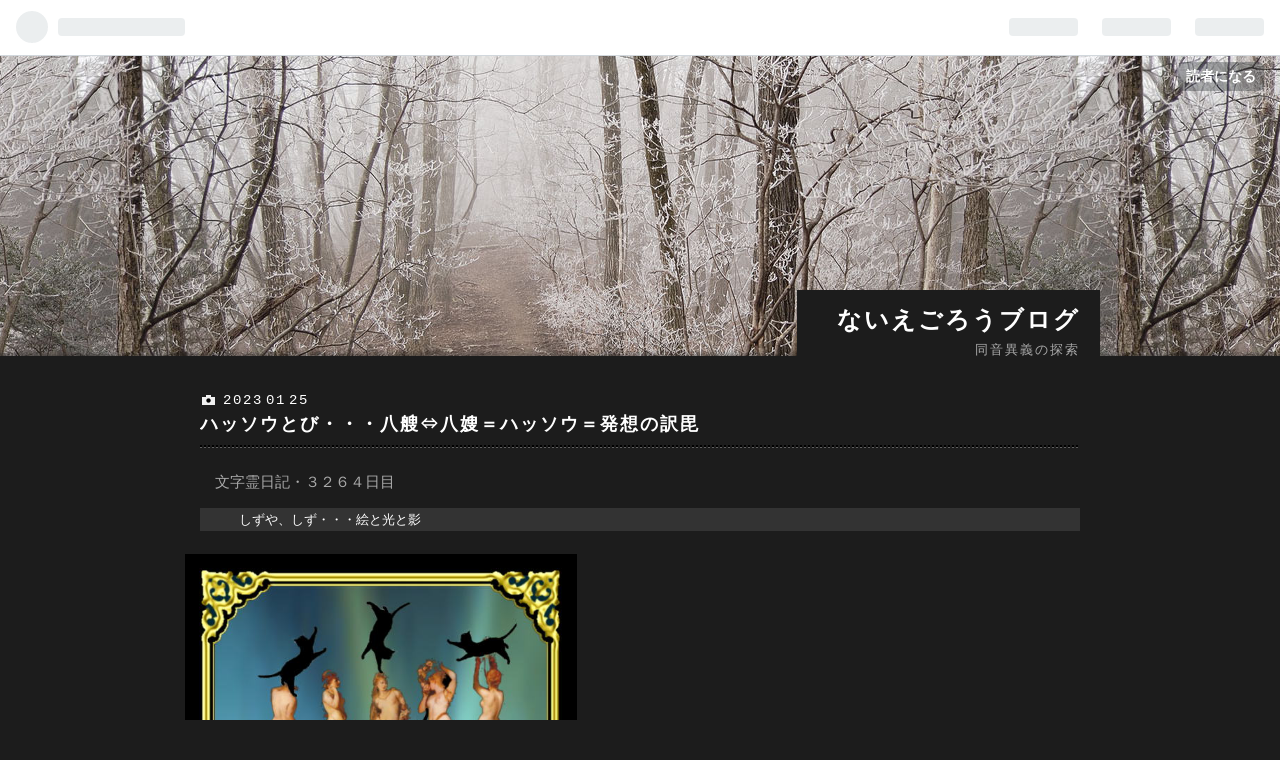

--- FILE ---
content_type: text/html; charset=utf-8
request_url: https://xavcvpkugeuovon.hatenablog.com/entry/2023/01/25/084553
body_size: 37272
content:
<!DOCTYPE html>
<html
  lang="ja"

data-admin-domain="//blog.hatena.ne.jp"
data-admin-origin="https://blog.hatena.ne.jp"
data-author="XAvcvPkUGeUOvON"
data-avail-langs="ja en"
data-blog="xavcvpkugeuovon.hatenablog.com"
data-blog-host="xavcvpkugeuovon.hatenablog.com"
data-blog-is-public="1"
data-blog-name="ないえごろうブログ"
data-blog-owner="XAvcvPkUGeUOvON"
data-blog-show-ads="1"
data-blog-show-sleeping-ads=""
data-blog-uri="https://xavcvpkugeuovon.hatenablog.com/"
data-blog-uuid="13574176438102451543"
data-blogs-uri-base="https://xavcvpkugeuovon.hatenablog.com"
data-brand="hatenablog"
data-data-layer="{&quot;hatenablog&quot;:{&quot;admin&quot;:{},&quot;analytics&quot;:{&quot;brand_property_id&quot;:&quot;&quot;,&quot;measurement_id&quot;:&quot;&quot;,&quot;non_sampling_property_id&quot;:&quot;&quot;,&quot;property_id&quot;:&quot;&quot;,&quot;separated_property_id&quot;:&quot;UA-29716941-23&quot;},&quot;blog&quot;:{&quot;blog_id&quot;:&quot;13574176438102451543&quot;,&quot;content_seems_japanese&quot;:&quot;true&quot;,&quot;disable_ads&quot;:&quot;&quot;,&quot;enable_ads&quot;:&quot;true&quot;,&quot;enable_keyword_link&quot;:&quot;true&quot;,&quot;entry_show_footer_related_entries&quot;:&quot;true&quot;,&quot;force_pc_view&quot;:&quot;false&quot;,&quot;is_public&quot;:&quot;true&quot;,&quot;is_responsive_view&quot;:&quot;false&quot;,&quot;is_sleeping&quot;:&quot;false&quot;,&quot;lang&quot;:&quot;ja&quot;,&quot;name&quot;:&quot;\u306a\u3044\u3048\u3054\u308d\u3046\u30d6\u30ed\u30b0&quot;,&quot;owner_name&quot;:&quot;XAvcvPkUGeUOvON&quot;,&quot;uri&quot;:&quot;https://xavcvpkugeuovon.hatenablog.com/&quot;},&quot;brand&quot;:&quot;hatenablog&quot;,&quot;page_id&quot;:&quot;entry&quot;,&quot;permalink_entry&quot;:{&quot;author_name&quot;:&quot;XAvcvPkUGeUOvON&quot;,&quot;categories&quot;:&quot;&quot;,&quot;character_count&quot;:18825,&quot;date&quot;:&quot;2023-01-25&quot;,&quot;entry_id&quot;:&quot;4207112889957337957&quot;,&quot;first_category&quot;:&quot;&quot;,&quot;hour&quot;:&quot;8&quot;,&quot;title&quot;:&quot;\u30cf\u30c3\u30bd\u30a6\u3068\u3073\u30fb\u30fb\u30fb\u516b\u8258\u21d4\u516b\u5ac2\uff1d\u30cf\u30c3\u30bd\u30a6\uff1d\u767a\u60f3\u306e\u8a33\u6bd8&quot;,&quot;uri&quot;:&quot;https://xavcvpkugeuovon.hatenablog.com/entry/2023/01/25/084553&quot;},&quot;pro&quot;:&quot;free&quot;,&quot;router_type&quot;:&quot;blogs&quot;}}"
data-device="pc"
data-dont-recommend-pro="false"
data-global-domain="https://hatena.blog"
data-globalheader-color="b"
data-globalheader-type="pc"
data-has-touch-view="1"
data-help-url="https://help.hatenablog.com"
data-page="entry"
data-parts-domain="https://hatenablog-parts.com"
data-plus-available=""
data-pro="false"
data-router-type="blogs"
data-sentry-dsn="https://03a33e4781a24cf2885099fed222b56d@sentry.io/1195218"
data-sentry-environment="production"
data-sentry-sample-rate="0.1"
data-static-domain="https://cdn.blog.st-hatena.com"
data-version="ce040fcbad0d42a5e1cae88990dad0"




  data-initial-state="{}"

  >
  <head prefix="og: http://ogp.me/ns# fb: http://ogp.me/ns/fb# article: http://ogp.me/ns/article#">

  

  

  


  

  <meta name="robots" content="max-image-preview:large" />


  <meta charset="utf-8"/>
  <meta http-equiv="X-UA-Compatible" content="IE=7; IE=9; IE=10; IE=11" />
  <title>ハッソウとび・・・八艘⇔八嫂＝ハッソウ＝発想の訳毘 - ないえごろうブログ</title>

  
  <link rel="canonical" href="https://xavcvpkugeuovon.hatenablog.com/entry/2023/01/25/084553"/>



  

<meta itemprop="name" content="ハッソウとび・・・八艘⇔八嫂＝ハッソウ＝発想の訳毘 - ないえごろうブログ"/>

  <meta itemprop="image" content="https://cdn.image.st-hatena.com/image/scale/4b6613f3376b6b73e3a93bb0b54c2fe4cd7290ad/backend=imagemagick;version=1;width=1300/https%3A%2F%2Fcdn-ak.f.st-hatena.com%2Fimages%2Ffotolife%2FX%2FXAvcvPkUGeUOvON%2F20221207%2F20221207234306.jpg"/>


  <meta property="og:title" content="ハッソウとび・・・八艘⇔八嫂＝ハッソウ＝発想の訳毘 - ないえごろうブログ"/>
<meta property="og:type" content="article"/>
  <meta property="og:url" content="https://xavcvpkugeuovon.hatenablog.com/entry/2023/01/25/084553"/>

  <meta property="og:image" content="https://cdn.image.st-hatena.com/image/scale/4b6613f3376b6b73e3a93bb0b54c2fe4cd7290ad/backend=imagemagick;version=1;width=1300/https%3A%2F%2Fcdn-ak.f.st-hatena.com%2Fimages%2Ffotolife%2FX%2FXAvcvPkUGeUOvON%2F20221207%2F20221207234306.jpg"/>

<meta property="og:image:alt" content="ハッソウとび・・・八艘⇔八嫂＝ハッソウ＝発想の訳毘 - ないえごろうブログ"/>
    <meta property="og:description" content="文字霊日記・３２６４日目 しずや、しず・・・絵と光と影 健とユカリは北海道に一旦、戻ることにした。この宮城県で得たものは多かった。だが、歴史の真実は依然として霧の中だ。推理と類推の仮説でしかない。まるで霧笛だけが聞こえ、焦りと危機感が迫って来るが、その本体は見えてはこない。 青函トンネルが出来たおかげで北海道と本州の交通路は飛躍的に便利になった。ほんの少し前は青函連絡船で行き来しなければならなかったのだ。便利さは旅の情緒を失うが、現代人にはそれを味合う必要性のない時間帯で生かされているのかも知れない。健とユカリは電車に乗りながらそのスピ－ドに身を任せて北海道にむかった。健は朝刊に眼を走らせ、ユ…" />
<meta property="og:site_name" content="ないえごろうブログ"/>

  <meta property="article:published_time" content="2023-01-24T23:45:53Z" />

      <meta name="twitter:card"  content="summary_large_image" />
    <meta name="twitter:image" content="https://cdn.image.st-hatena.com/image/scale/4b6613f3376b6b73e3a93bb0b54c2fe4cd7290ad/backend=imagemagick;version=1;width=1300/https%3A%2F%2Fcdn-ak.f.st-hatena.com%2Fimages%2Ffotolife%2FX%2FXAvcvPkUGeUOvON%2F20221207%2F20221207234306.jpg" />  <meta name="twitter:title" content="ハッソウとび・・・八艘⇔八嫂＝ハッソウ＝発想の訳毘 - ないえごろうブログ" />    <meta name="twitter:description" content="文字霊日記・３２６４日目 しずや、しず・・・絵と光と影 健とユカリは北海道に一旦、戻ることにした。この宮城県で得たものは多かった。だが、歴史の真実は依然として霧の中だ。推理と類推の仮説でしかない。まるで霧笛だけが聞こえ、焦りと危機感が迫って来るが、その本体は見えてはこない。 青函トンネルが出来たおかげで北海道と本州の交…" />  <meta name="twitter:app:name:iphone" content="はてなブログアプリ" />
  <meta name="twitter:app:id:iphone" content="583299321" />
  <meta name="twitter:app:url:iphone" content="hatenablog:///open?uri=https%3A%2F%2Fxavcvpkugeuovon.hatenablog.com%2Fentry%2F2023%2F01%2F25%2F084553" />
  
    <meta name="description" content="文字霊日記・３２６４日目 しずや、しず・・・絵と光と影 健とユカリは北海道に一旦、戻ることにした。この宮城県で得たものは多かった。だが、歴史の真実は依然として霧の中だ。推理と類推の仮説でしかない。まるで霧笛だけが聞こえ、焦りと危機感が迫って来るが、その本体は見えてはこない。 青函トンネルが出来たおかげで北海道と本州の交通路は飛躍的に便利になった。ほんの少し前は青函連絡船で行き来しなければならなかったのだ。便利さは旅の情緒を失うが、現代人にはそれを味合う必要性のない時間帯で生かされているのかも知れない。健とユカリは電車に乗りながらそのスピ－ドに身を任せて北海道にむかった。健は朝刊に眼を走らせ、ユ…" />


  
<script
  id="embed-gtm-data-layer-loader"
  data-data-layer-page-specific="{&quot;hatenablog&quot;:{&quot;blogs_permalink&quot;:{&quot;has_related_entries_with_elasticsearch&quot;:&quot;true&quot;,&quot;blog_afc_issued&quot;:&quot;false&quot;,&quot;is_blog_sleeping&quot;:&quot;false&quot;,&quot;entry_afc_issued&quot;:&quot;false&quot;,&quot;is_author_pro&quot;:&quot;false&quot;}}}"
>
(function() {
  function loadDataLayer(elem, attrName) {
    if (!elem) { return {}; }
    var json = elem.getAttribute(attrName);
    if (!json) { return {}; }
    return JSON.parse(json);
  }

  var globalVariables = loadDataLayer(
    document.documentElement,
    'data-data-layer'
  );
  var pageSpecificVariables = loadDataLayer(
    document.getElementById('embed-gtm-data-layer-loader'),
    'data-data-layer-page-specific'
  );

  var variables = [globalVariables, pageSpecificVariables];

  if (!window.dataLayer) {
    window.dataLayer = [];
  }

  for (var i = 0; i < variables.length; i++) {
    window.dataLayer.push(variables[i]);
  }
})();
</script>

<!-- Google Tag Manager -->
<script>(function(w,d,s,l,i){w[l]=w[l]||[];w[l].push({'gtm.start':
new Date().getTime(),event:'gtm.js'});var f=d.getElementsByTagName(s)[0],
j=d.createElement(s),dl=l!='dataLayer'?'&l='+l:'';j.async=true;j.src=
'https://www.googletagmanager.com/gtm.js?id='+i+dl;f.parentNode.insertBefore(j,f);
})(window,document,'script','dataLayer','GTM-P4CXTW');</script>
<!-- End Google Tag Manager -->











  <link rel="shortcut icon" href="https://xavcvpkugeuovon.hatenablog.com/icon/favicon">
<link rel="apple-touch-icon" href="https://xavcvpkugeuovon.hatenablog.com/icon/touch">
<link rel="icon" sizes="192x192" href="https://xavcvpkugeuovon.hatenablog.com/icon/link">

  

<link rel="alternate" type="application/atom+xml" title="Atom" href="https://xavcvpkugeuovon.hatenablog.com/feed"/>
<link rel="alternate" type="application/rss+xml" title="RSS2.0" href="https://xavcvpkugeuovon.hatenablog.com/rss"/>

  <link rel="alternate" type="application/json+oembed" href="https://hatena.blog/oembed?url=https%3A%2F%2Fxavcvpkugeuovon.hatenablog.com%2Fentry%2F2023%2F01%2F25%2F084553&amp;format=json" title="oEmbed Profile of ハッソウとび・・・八艘⇔八嫂＝ハッソウ＝発想の訳毘"/>
<link rel="alternate" type="text/xml+oembed" href="https://hatena.blog/oembed?url=https%3A%2F%2Fxavcvpkugeuovon.hatenablog.com%2Fentry%2F2023%2F01%2F25%2F084553&amp;format=xml" title="oEmbed Profile of ハッソウとび・・・八艘⇔八嫂＝ハッソウ＝発想の訳毘"/>
  
  <link rel="author" href="http://www.hatena.ne.jp/XAvcvPkUGeUOvON/">

  

  
      <link rel="preload" href="https://cdn-ak.f.st-hatena.com/images/fotolife/X/XAvcvPkUGeUOvON/20221207/20221207234306.jpg" as="image"/>


  
    
<link rel="stylesheet" type="text/css" href="https://cdn.blog.st-hatena.com/css/blog.css?version=ce040fcbad0d42a5e1cae88990dad0"/>

    
  <link rel="stylesheet" type="text/css" href="https://usercss.blog.st-hatena.com/blog_style/13574176438102451543/d1223be8f9eda9eed773b636f8471dba4d6eb828"/>
  
  

  

  
<script> </script>

  
<style>
  div#google_afc_user,
  div.google-afc-user-container,
  div.google_afc_image,
  div.google_afc_blocklink {
      display: block !important;
  }
</style>


  
    <script src="https://cdn.pool.st-hatena.com/valve/valve.js" async></script>
<script id="test-valve-definition">
  var valve = window.valve || [];

  valve.push(function(v) {
    
    

    v.config({
      service: 'blog',
      content: {
        result: 'adtrust',
        documentIds: ["blog:entry:4207112889957337957"]
      }
    });
    v.defineDFPSlot({"lazy":1,"sizes":{"mappings":[[[320,568],[[336,280],[300,250],"fluid"]],[[0,0],[[300,250]]]]},"slotId":"ad-in-entry","unit":"/4374287/blog_pc_entry_sleep_in-article"});    v.defineDFPSlot({"lazy":"","sizes":[[300,250],[336,280],[468,60],"fluid"],"slotId":"google_afc_user_container_0","unit":"/4374287/blog_user"});
    v.sealDFPSlots();
  });
</script>

  

  
    <script type="application/ld+json">{"@context":"http://schema.org","@type":"Article","dateModified":"2023-01-25T08:45:53+09:00","datePublished":"2023-01-25T08:45:53+09:00","description":"文字霊日記・３２６４日目 しずや、しず・・・絵と光と影 健とユカリは北海道に一旦、戻ることにした。この宮城県で得たものは多かった。だが、歴史の真実は依然として霧の中だ。推理と類推の仮説でしかない。まるで霧笛だけが聞こえ、焦りと危機感が迫って来るが、その本体は見えてはこない。 青函トンネルが出来たおかげで北海道と本州の交通路は飛躍的に便利になった。ほんの少し前は青函連絡船で行き来しなければならなかったのだ。便利さは旅の情緒を失うが、現代人にはそれを味合う必要性のない時間帯で生かされているのかも知れない。健とユカリは電車に乗りながらそのスピ－ドに身を任せて北海道にむかった。健は朝刊に眼を走らせ、ユ…","headline":"ハッソウとび・・・八艘⇔八嫂＝ハッソウ＝発想の訳毘","image":["https://cdn-ak.f.st-hatena.com/images/fotolife/X/XAvcvPkUGeUOvON/20221207/20221207234306.jpg"],"mainEntityOfPage":{"@id":"https://xavcvpkugeuovon.hatenablog.com/entry/2023/01/25/084553","@type":"WebPage"}}</script>

  

  
</head>

  <body class="page-entry globalheader-ng-enabled">
    

<div id="globalheader-container"
  data-brand="hatenablog"
  
  >
  <iframe id="globalheader" height="37" frameborder="0" allowTransparency="true"></iframe>
</div>


  
  
  
    <nav class="
      blog-controlls
      
    ">
      <div class="blog-controlls-blog-icon">
        <a href="https://xavcvpkugeuovon.hatenablog.com/">
          <img src="https://cdn.image.st-hatena.com/image/square/1d826948ef0e4f94dc483b46695e5584685e310b/backend=imagemagick;height=128;version=1;width=128/https%3A%2F%2Fcdn.user.blog.st-hatena.com%2Fblog_custom_icon%2F158795565%2F1655971970509218" alt="ないえごろうブログ"/>
        </a>
      </div>
      <div class="blog-controlls-title">
        <a href="https://xavcvpkugeuovon.hatenablog.com/">ないえごろうブログ</a>
      </div>
      <a href="https://blog.hatena.ne.jp/XAvcvPkUGeUOvON/xavcvpkugeuovon.hatenablog.com/subscribe?utm_campaign=subscribe_blog&amp;utm_medium=button&amp;utm_source=blogs_topright_button" class="blog-controlls-subscribe-btn test-blog-header-controlls-subscribe">
        読者になる
      </a>
    </nav>
  

  <div id="container">
    <div id="container-inner">
      <header id="blog-title" data-brand="hatenablog">
  <div id="blog-title-inner" >
    <div id="blog-title-content">
      <h1 id="title"><a href="https://xavcvpkugeuovon.hatenablog.com/">ないえごろうブログ</a></h1>
      
        <h2 id="blog-description">同音異義の探索</h2>
      
    </div>
  </div>
</header>

      

      
      




<div id="content" class="hfeed"
  
  >
  <div id="content-inner">
    <div id="wrapper">
      <div id="main">
        <div id="main-inner">
          

          


  


          
  
  <!-- google_ad_section_start -->
  <!-- rakuten_ad_target_begin -->
  
  
  

  

  
    
      
        <article class="entry hentry test-hentry js-entry-article date-first autopagerize_page_element chars-19200 words-1000 mode-html entry-odd" id="entry-4207112889957337957" data-keyword-campaign="" data-uuid="4207112889957337957" data-publication-type="entry">
  <div class="entry-inner">
    <header class="entry-header">
  
    <div class="date entry-date first">
    <a href="https://xavcvpkugeuovon.hatenablog.com/archive/2023/01/25" rel="nofollow">
      <time datetime="2023-01-24T23:45:53Z" title="2023-01-24T23:45:53Z">
        <span class="date-year">2023</span><span class="hyphen">-</span><span class="date-month">01</span><span class="hyphen">-</span><span class="date-day">25</span>
      </time>
    </a>
      </div>
  <h1 class="entry-title">
  <a href="https://xavcvpkugeuovon.hatenablog.com/entry/2023/01/25/084553" class="entry-title-link bookmark">ハッソウとび・・・八艘⇔八嫂＝ハッソウ＝発想の訳毘</a>
</h1>

  
  


  

  

</header>

    


    <div class="entry-content hatenablog-entry">
  
    <p>　文字霊日記・３２６４日目</p>
<p style="margin: 1em 0px; padding: 0px; color: #ffffff; font-family: Meiryo; font-size: small; font-style: normal; font-variant-ligatures: normal; font-variant-caps: normal; font-weight: 400; letter-spacing: normal; orphans: 2; text-align: left; text-indent: 0px; text-transform: none; white-space: normal; widows: 2; word-spacing: 0px; -webkit-text-stroke-width: 0px; background-color: #333333; text-decoration-thickness: initial; text-decoration-style: initial; text-decoration-color: initial;">　　　しずや、しず・・・絵と光と影</p>
<p><img src="https://cdn-ak.f.st-hatena.com/images/fotolife/X/XAvcvPkUGeUOvON/20221207/20221207234306.jpg" width="363" height="306" loading="lazy" title="" class="hatena-fotolife" itemprop="image" /></p>
<p style="margin: 1em 0px; padding: 0px; color: #ffffff; font-family: Meiryo; font-size: small; font-style: normal; font-variant-ligatures: normal; font-variant-caps: normal; font-weight: 400; letter-spacing: normal; orphans: 2; text-align: left; text-indent: 0px; text-transform: none; white-space: normal; widows: 2; word-spacing: 0px; -webkit-text-stroke-width: 0px; background-color: #333333; text-decoration-thickness: initial; text-decoration-style: initial; text-decoration-color: initial;"><br /><br />　健とユカリは北海道に一旦、戻ることにした。この<a class="keyword" href="http://d.hatena.ne.jp/keyword/%B5%DC%BE%EB%B8%A9">宮城県</a>で得たものは多かった。だが、歴史の真実は依然として霧の中だ。推理と類推の仮説でしかない。まるで霧笛だけが聞こえ、焦りと危機感が迫って来るが、その本体は見えてはこない。</p>
<p style="margin: 1em 0px; padding: 0px; color: #ffffff; font-family: Meiryo; font-size: small; font-style: normal; font-variant-ligatures: normal; font-variant-caps: normal; font-weight: 400; letter-spacing: normal; orphans: 2; text-align: left; text-indent: 0px; text-transform: none; white-space: normal; widows: 2; word-spacing: 0px; -webkit-text-stroke-width: 0px; background-color: #333333; text-decoration-thickness: initial; text-decoration-style: initial; text-decoration-color: initial;">　<a class="keyword" href="http://d.hatena.ne.jp/keyword/%C0%C4%C8%A1%A5%C8%A5%F3%A5%CD%A5%EB">青函トンネル</a>が出来たおかげで北海道と本州の交通路は飛躍的に便利になった。ほんの少し前は<a class="keyword" href="http://d.hatena.ne.jp/keyword/%C0%C4%C8%A1%CF%A2%CD%ED%C1%A5">青函連絡船</a>で行き来しなければならなかったのだ。便利さは旅の情緒を失うが、現代人にはそれを味合う必要性のない時間帯で生かされているのかも知れない。健とユカリは電車に乗りながらそのスピ－ドに身を任せて北海道にむかった。健は朝刊に眼を走らせ、ユカリは歴史の本を読んでいた。<br />　「また、少女誘拐事件がＳ市であったって、大見出しだ」<br />　そう健は言った。<br />　「またなの、どうして誘拐なんかするんでしょうね。目的はお金なのかしら」<br />　「いや、犯人らしい者からは何の連絡もないそうだ。どうやらこれは前の一連の誘拐事件と同じらしいな」<br />　「誘拐された人達はどうされているのかしら」<br />　「うん。死体らしきものも発見されていないしな。何の目的があってのことなのかな。まさかこの現代に人身売買で売り飛ばしてしまうわけじゃないだろうにな」<br />　「こんなに情報網が発達しているもの、そうじゃないわよ」<br />　「でもさ、何か何処かの国がアベックを誘拐して行った、と言う事件があったろう」<br />　「ええ、港の見える公園から乗用車を残したままに理由も無く蒸発してしまったり、戦闘服を着た数人の男達に誘拐されたていった所を目撃された<a class="keyword" href="http://d.hatena.ne.jp/keyword/%A5%AB%A5%C3%A5%D7">カップ</a>ルの事件が数件。それに函館の近くの海に潜ったダイバ－が海の底にキャタピラの跡を発見したとか」<br />　「まさか、とは思うが、潜水艦か何かで何処かの国へ連れさらわれてしまったわけじゃないだろう」<br />　「潜水艦で？・・・ほんとうだとしたら、どういうつもりなのかしら。・・・何処かの国のスパイの謀略なのかしら」<br />　「そうでないことを祈るよ」<br />　「それにしても潜水艦なんて発想は何時ごろからなのかしら？」<br />　「ユカリは『ノ－チラス号』の小説、読んだ事はないかな」<br />　「そういえば読んだ。映画もＴＶで見た事がある。あの物語の船長の発想って武力によって敵の力をそいで平和がもたらされると言うものだったわね。現在の大国の論理と全然変わっていない・・・結構、発想は古いわけね」<br />　「その『ノ－チラス号』よりも、もっと古いらしいよ。記録的には<a class="keyword" href="http://d.hatena.ne.jp/keyword/%A5%A2%A5%EC%A5%AF%A5%B5%A5%F3%A5%C0%A1%BC%C2%E7%B2%A6">アレクサンダー大王</a>とか、レオナルド・ダ・ビンチなんかも考えたらしいけれどな」<br />　「へ－、そうなの」<br />　「ダビンチ、あの人は発想そのものの天才だよな」<br />　「そうね、飛行機とかグライダ－みたいなスケッチ、見た記憶があるわ」<br />　「空を飛ぶことに関しては<a class="keyword" href="http://d.hatena.ne.jp/keyword/%A5%AE%A5%EA%A5%B7%A5%E3">ギリシャ</a>の<a class="keyword" href="http://d.hatena.ne.jp/keyword/%A5%A4%A5%AB">イカ</a>ルスが早いな」<br />　「昔、空想していた事が、いま殆ど実現しちゃっている。人間ってすごいわね」<br />　「そうだな。・・・でもさ、<a class="keyword" href="http://d.hatena.ne.jp/keyword/%B8%C5%C2%E5%CA%B8%CC%C0">古代文明</a>って意外とこれらの事を既に実現してきたのじゃないかな」<br />　「<a class="keyword" href="http://d.hatena.ne.jp/keyword/%B8%C5%C2%E5%CA%B8%CC%C0">古代文明</a>？」<br />　「うん、何かさ、<a class="keyword" href="http://d.hatena.ne.jp/keyword/%B8%C5%C2%E5%CA%B8%CC%C0">古代文明</a>ってエジプトやオリエンタル、インド、それに中国や<a class="keyword" href="http://d.hatena.ne.jp/keyword/%C3%E6%C6%EE%CA%C6">中南米</a>の<a class="keyword" href="http://d.hatena.ne.jp/keyword/%B8%C5%C2%E5%CA%B8%CC%C0">古代文明</a>の遺跡にある建築物や遺物一つ取っても説明つかない部分が多いだろう。神話にしてもどこまでがハナシで、どこが人間の事実の物語なのかも」<br />　「そうね、遺跡や、その建築物の残害は神話物語を裏付けているのだし、その時代の技術的なエア－ポケットが余りにも多いわね。・・・実際、真実はどうなっているのかしら」<br />　「空飛ぶ事も、海へ潜る事も、それに彼らがコントロ－ルしたエネルギ－。運搬手段。石の建築物。オパ－ツと呼ばれているやつもさ、メッキとか水晶なんかを削り取ったり、彫刻したりの技術、それに<a class="keyword" href="http://d.hatena.ne.jp/keyword/%A5%A4%A5%E9%A5%AF">イラク</a>で発見された古代の電池なんか」<br />　「文明のエア－ポケットよね」<br />　「・・・俺さ、モモエおばさんが死ぬ少し前に変な夢を視たんだ」<br />　「どんな？」<br />　「なんか、俺自身が宇宙の『天の川』にある星から宇宙船でこの地球に<a class="keyword" href="http://d.hatena.ne.jp/keyword/%C9%B9%B2%CF%BB%FE%C2%E5">氷河時代</a>にやって来るんだ。そして海に着陸して、変な格好をして陸に上がるんだ」<br />　「ふ－ん。それで？」<br />　「そしてさ、既にこの地球にきている宇宙人みたいな、これも変な格好の女性に出あって、一緒になるのだけれも、その辺から場面は一転して少年と少女が雪の世界で、何か人の名前を呼ぶように遠く向かって叫び、戯れているところで終わるんだ」<br />　「ふ－ん。変なの」<br />　ユカリはあまり興味なさそうに言った。<br />　「・・・毎日の三面記事って、このところズ－と誘拐事件と地上げに絡むトラブルばかりの報道だな。・・・あれ、嫌だな、我々と同姓の日下延（クサカ・ノブル）って人が『土地に絡んでバラバラ殺人事件か？行方不明者の鍵を握る人物？』って書いてある」<br />　ユカリは健が手にしている新聞をのぞき込んだ。<br />　「クサカ・ノブル？・・・それ花江さんが見せてくれた手紙の人物、永雄さんの子供じゃないかしら」<br />　「うん、・・・いや、違うな。これ同姓異名の人物だ。名前が延（ノブル）と書いてある」<br />　「・・・事件は東京、大阪、茨城の不動産売買と北海道の<a class="keyword" href="http://d.hatena.ne.jp/keyword/%B8%B6%CC%EE%BE%A6%CB%A1">原野商法</a>に絡んでの殺人と見られている。逃亡しているらしい日下延（クサカ・ノブル）容疑者はこの事件の重要な鍵を握ると見られている・・・ノブオじゃなくてノブル。似ているわね」<br />　「地上げする人物って、どんな奴なんだろうな」<br />　「・・・ほんと、古代の昔から問題はこの大地の領有権なんだわ。ほら、イギリスの誰かが言ったわよね、『アダムとイブの時代にこの大地は誰のものであったのか』と」<br />　「そうだったな・・・ユカちゃん、腹が減らないか？車内販売だ、弁当でも買って食べるか」<br />　「ええ、もちろん、何時の時代も食料事情こそが重要だわ」<br />　健とユカリは弁当を食べ終わって少し電車に揺られながらウトウトと眠った。電車は青森に向いつつあった。</p>
<p style="margin: 1em 0px; padding: 0px; color: #ffffff; font-family: Meiryo; font-size: small; font-style: normal; font-variant-ligatures: normal; font-variant-caps: normal; font-weight: 400; letter-spacing: normal; orphans: 2; text-align: left; text-indent: 0px; text-transform: none; white-space: normal; widows: 2; word-spacing: 0px; -webkit-text-stroke-width: 0px; background-color: #333333; text-decoration-thickness: initial; text-decoration-style: initial; text-decoration-color: initial;">　青のキャンバスのベタ塗りに赤と白の点がボンヤリと無数に描かれていた。それを望遠レンズが、徐々にピントを合わせて拡大していく。青海原になびく無数の<a class="keyword" href="http://d.hatena.ne.jp/keyword/%C0%D6%B4%FA">赤旗</a>と白旗の入り交じりなのだ。針のような無数の矢がその青の部分を一瞬、黒い線が走るように大きい二本マストの帆船に向かってバラバラと飛んだ。<br />　「戦は今日で決着がつく。いいか、少したりとも敵に後ろを見せるな。この時にこその命、惜しまず最期まで戦え」<br />　健に似ている。だがそう命令を下したのはカラフルな鎧兜に身をかためた大将らしき武士だ。<br />　「尼よ、私を何処へ連れていこうとするのか」<br />　幼い男の子は側にひざまずく尼僧らしき女性にあどけなく尋ねた。<br />　「この海の底にも素晴らしい都があります故に、私は、ミカドとご一緒にお供つかまつります」<br />　これは、かの<a class="keyword" href="http://d.hatena.ne.jp/keyword/%B0%C2%C6%C1%C5%B7%B9%C4">安徳天皇</a>が<a class="keyword" href="http://d.hatena.ne.jp/keyword/%C6%F3%B0%CC%A4%CE%C6%F4">二位の尼</a>に戦船の上で尋ねている場面ではないか。すると船上で指揮を執っているのは平家の大将「知盛」だ。「<a class="keyword" href="http://d.hatena.ne.jp/keyword/%C6%F3%B0%CC%A4%CE%C6%F4">二位の尼</a>」は目から溢れ出る涙をタモトで拭い、幼い<a class="keyword" href="http://d.hatena.ne.jp/keyword/%C5%B7%B9%C4">天皇</a>を抱いていま、まさに海に飛び込もうとしていた。<br />　冷たい、苦しい、これが男の戦に連れ添わねばならぬ女の宿命なの・・・。ならば、私は男どもが神として崇め奉ってきたこの「神器」もろとも・・・。<br />　ユカリは、フッと目を覚ました。手で目を拭うと濡れている。ユカリは、かの有名な「源平・壇の浦」の戦いの一場面で　「<a class="keyword" href="http://d.hatena.ne.jp/keyword/%C6%F3%B0%CC%A4%CE%C6%F4">二位の尼</a>」になりきっている夢を視ていたのだ。やや、放心しながらも、涙だけはとめどもなく目からこぼれ落ち、頬を伝わって来る。ハンカチを取り出し涙を拭い、鼻をかんで、そして深呼吸をした。電車は変わりなく東北の田園をつっ走ていた。彼女は横に座る平和そうに眠っている健を観て首を回した。「おじさんが平家の知盛か、役者不足よね」、そう心で思ってニッと笑った。そして鞄に詰めてある本を取り出してパラパラとめくり、赤い目を走らせて行った。<br />　初めに目に入ってきたのはカラ－写真によって紹介されている<a class="keyword" href="http://d.hatena.ne.jp/keyword/%C0%D6%B4%D6%BF%C0%B5%DC">赤間神宮</a>蔵とある<a class="keyword" href="http://d.hatena.ne.jp/keyword/%B8%BB%CA%BF%B9%E7%C0%EF">源平合戦</a>の口絵であった。それは文治一年（１１８５）三月、壇の浦での戦いで<a class="keyword" href="http://d.hatena.ne.jp/keyword/%B7%FA%CE%E9%CC%E7%B1%A1">建礼門院</a>の入水と、<a class="keyword" href="http://d.hatena.ne.jp/keyword/%B5%C1%B7%D0">義経</a>の「八そう跳び」が描かれていた。</p>
<p style="margin: 1em 0px; padding: 0px; color: #ffffff; font-family: Meiryo; font-size: small; font-style: normal; font-variant-ligatures: normal; font-variant-caps: normal; font-weight: 400; letter-spacing: normal; orphans: 2; text-align: left; text-indent: 0px; text-transform: none; white-space: normal; widows: 2; word-spacing: 0px; -webkit-text-stroke-width: 0px; background-color: #333333; text-decoration-thickness: initial; text-decoration-style: initial; text-decoration-color: initial;">　－－<br />　　　　潮の流れが原因でないとしますと<br />　　　　この合戦の勝敗を決した理由は<br />　　　　何だったのでしょうか。<br />　金指・・・<br />　　　　この源平時代の軍船の構造が<br />　　　　勝敗を決したと思われます。・・・<br />　－－<br />　　　　当時の船の構造はどのようなものだったのでしょう。<br />　金指・・・<br />　　　　これは大型海船でして<br />　　　　壇の浦合戦で<br />　　　　源氏・<a class="keyword" href="http://d.hatena.ne.jp/keyword/%CA%BF%BB%E1">平氏</a>に使われた兵船も<br />　　　　最大級でこの程度の船であったと思われます。<br />　　　　技術史的には<br />　　　　準構造船と呼ばれ、当時の典型的な海船です。<br />　　　　平時は荘園の年貢などを<br />　　　　輸送していた内航用の荷船でありまして、<br />　　　　特に軍船として造られたものではありません。<br />　　　　船底部は木を<br />　　　　けずって造ったクリ船でして、<br />　　　　その両舷に、<br />　　　　一、二段の舷側板をつけて乾舷を大きくし、<br />　　　　耐航性と積載量の増大をはかったものです。<br />　　　　水上に浮かんでいるときには、<br />　　　　上部構造が板と梁とで構成されていて、<br />　　　　船底部がクリ船式だとは思えないので、<br />　　　　近世の構造船と<br />　　　　同じように思われがちのものです。<br />　　　　この船の最大の特徴は、<br />　　　　クリ船式の船底部の幅に制約されて、<br />　　　　船体の幅が狭いので、<br />　　　　両舷に<a class="keyword" href="http://d.hatena.ne.jp/keyword/%A5%BB%A5%AC">セガ</a>イと呼ぶ張り出しを設け、<br />　　　　その上で<br />　　　　水主（かこ）が櫓を漕ぐようになっていることです。<br />　　　　これによって、<br />　　　　船体の内部が水主に占有されず、<br />　　　　人や荷が多く積めるようになっていました。<br />　　　　また、この船の大きさは、<br />　　　　絵巻では、<br />　　　　船に対して<br />　　　　人物をかなり大きく描いているために、<br />　　　　水主や兵士も実際よりは数が少なくなっています。<br />　　　　手前の島津の船の水主は六人ですが、<br />　　　　船型や舵の屋形の大きさから判断すれば、<br />　　　　この二隻の船は、<br />　　　　少なくとも当時の<br />　　　　二百石積み級の輸送船と見て<br />　　　　差し支えないもので<br />　　　　実際には平時でも<br />　　　　八ないし十人の水主を必要とすると思われます。<br />　－－　<br />　　　　すると、戦闘用の軍船などは<br />　　　　当時はなかったのでしょうか。<br />　金指・・・<br />　　　　ですから壇の浦合戦で使われた船は<br />　　　　すべて、平時の輸送船や漁船を徴用して、<br />　　　　ギソウしたもので、<br />　　　　特に戦争用に<br />　　　　建造・整備されたものではなかったわけです。<br />　－－　<br />　　　　そうだとしますと、<br />　　　　平家が<br />　　　　海戦に強いとか、<br />　　　　水軍力があったと言われているのは、<br />　　　　<a class="keyword" href="http://d.hatena.ne.jp/keyword/%B3%A4%BE%E5">海上</a>での軍事力があった<br />　　　　ということではなかったことになりますね。<br />　金指・・・<br />　　　　平家が海戦に強いと言うことは<br />　　　　平家が<br />　　　　瀬戸内海を中心に<br />　　　　西国に勢力を持っており、<br />　　　　地元の荘園年貢米などの<br />　　　　輸送船を調達する能力を持っていたということで、<br />　　　　結局、<br />　　　　地元の豪族の持っていた船と水主を<br />　　　　平家の傘下に集める能力があったと言うことです。<br />　－－　<br />　　　　さてこの船の構造から見て、<br />　　　　この壇の浦の戦いを決定的にしたのは、<br />　　　　ずばり何でしょうか。<br />　金指・・・<br />　　　　そこで<a class="keyword" href="http://d.hatena.ne.jp/keyword/%B5%C1%B7%D0">義経</a>が例の<br />　　　　奇襲戦法を用いたわけです。<br />　－－<br />　　　　奇襲とは・・・。<br />　金指・・・　<br />　　　　漕ぎ手を射ろということです。・・・</p>
<p style="margin: 1em 0px; padding: 0px; color: #ffffff; font-family: Meiryo; font-size: small; font-style: normal; font-variant-ligatures: normal; font-variant-caps: normal; font-weight: 400; letter-spacing: normal; orphans: 2; text-align: left; text-indent: 0px; text-transform: none; white-space: normal; widows: 2; word-spacing: 0px; -webkit-text-stroke-width: 0px; background-color: #333333; text-decoration-thickness: initial; text-decoration-style: initial; text-decoration-color: initial;">　　（以上は<br />　　　金指正三<a class="keyword" href="http://d.hatena.ne.jp/keyword/%BB%B3%CD%DB%BD%F7%BB%D2%C3%BB%B4%FC%C2%E7%B3%D8">山陽女子短期大学</a>教授が<br />　　　対談で質問の聞き手に応え、<br />　　　教授の説を展開している部分からの抜粋である。<br />　　「ＮＨＫ・歴史への招待・実証・壇の浦合戦。<br />　　　赤江 漠・金指正三」）</p>
<p style="margin: 1em 0px; padding: 0px; color: #ffffff; font-family: Meiryo; font-size: small; font-style: normal; font-variant-ligatures: normal; font-variant-caps: normal; font-weight: 400; letter-spacing: normal; orphans: 2; text-align: left; text-indent: 0px; text-transform: none; white-space: normal; widows: 2; word-spacing: 0px; -webkit-text-stroke-width: 0px; background-color: #333333; text-decoration-thickness: initial; text-decoration-style: initial; text-decoration-color: initial;">　なるほど、とユカリは思ったが、<br />　何か納得がいかないものがあった。<br />　・・・それは船の構造である。<br />　こんなシロモノではないのではないか、<br />　と脳裏に疑問がよぎったのだ。<br />　<a class="keyword" href="http://d.hatena.ne.jp/keyword/%C4%AB%C1%AF%B3%A4%B6%AE">朝鮮海峡</a>を渡って<br />　「白村江」で戦った船、<br />　「<a class="keyword" href="http://d.hatena.ne.jp/keyword/%B2%DC%B0%D0">蝦夷</a>征伐」で戦った船、<br />　「隋の残党水軍」が<br />　航海してきた船はそんなものじゃない。<br />　それに、<br />　「<a class="keyword" href="http://d.hatena.ne.jp/keyword/%B5%C1%B7%D0">義経</a>の八艘（嫂）跳び」。<br />　牛若丸のイメ－ジが<br />　たとえあったとしても<br />　重い鎧兜を身につけているのだ。<br />　これは有り得ない話だ。<br />　だが、もし、<br />　<a class="keyword" href="http://d.hatena.ne.jp/keyword/%B5%C1%B7%D0">義経</a>の乗っていた船が<br />　特殊なものであるとしたら、どうであろうか。<br />　「八嫂＝八捜の跳び」なのだ。<br />　・・・ユカリの脳裏には何か<br />　その特殊な船の形が<br />　イメ－ジとして浮かんで来るのだが、<br />　夢の記憶が目覚めると同時に<br />　霧の中に霞んで行くように消えて行ってしまう。<br />　そして<br />　また本を膝の上に置いたまま、<br />　電車の心地よい揺れに<br />　身を任せながら<br />　ウトウトと夢の中に誘い込まれていった。<br />　舞台に立った白衣装のユカリは<br />　目に涙をキラリと光らせて舞ながら謡った。<br />　逃亡に身をつやした男を恋ながら。</p>
<p style="margin: 1em 0px; padding: 0px; color: #ffffff; font-family: Meiryo; font-size: small; font-style: normal; font-variant-ligatures: normal; font-variant-caps: normal; font-weight: 400; letter-spacing: normal; orphans: 2; text-align: left; text-indent: 0px; text-transform: none; white-space: normal; widows: 2; word-spacing: 0px; -webkit-text-stroke-width: 0px; background-color: #333333; text-decoration-thickness: initial; text-decoration-style: initial; text-decoration-color: initial;">　　┌────────────┐<br />　　│よしの山みねのしら雪ふみ分て<br />　　│　 入りにし人のあとぞこひしき<br />　　│<br />　　│しづやしづしづのをだまきくり返し<br />　　│　　昔を今になすよしもがな<br />　　└────────────┘</p>
<p style="margin: 1em 0px; padding: 0px; color: #ffffff; font-family: Meiryo; font-size: small; font-style: normal; font-variant-ligatures: normal; font-variant-caps: normal; font-weight: 400; letter-spacing: normal; orphans: 2; text-align: left; text-indent: 0px; text-transform: none; white-space: normal; widows: 2; word-spacing: 0px; -webkit-text-stroke-width: 0px; background-color: #333333; text-decoration-thickness: initial; text-decoration-style: initial; text-decoration-color: initial;">　この謡は・・・<br />　夢は<a class="keyword" href="http://d.hatena.ne.jp/keyword/%B5%C1%B7%D0">義経</a>が東北奥羽に落ち延び、<br />　<a class="keyword" href="http://d.hatena.ne.jp/keyword/%C0%C5%B8%E6%C1%B0">静御前</a>が<br />　<a class="keyword" href="http://d.hatena.ne.jp/keyword/%B8%BB%CD%EA%C4%AB">源頼朝</a><br />　と妻の<br />　政子の前で<br />　舞いと謡う事を命令されている場面なのだ。<br />　もちろん、<br />　物語の主人公が詠ったのではあるまい。<br />　物語の作者が主人公の立場に立って詠ったのだ。<br />　とすれば、この悲劇は、また、<br />　別な古代史の物語に懸けられているハズである。<br />　「緒だ巻の糸」を意図的に<br />　「伊都」に懸ければ、<br />　その異図が見えて来る。</p>
<p style="margin: 1em 0px; padding: 0px; color: #ffffff; font-family: Meiryo; font-size: small; font-style: normal; font-variant-ligatures: normal; font-variant-caps: normal; font-weight: 400; letter-spacing: normal; orphans: 2; text-align: left; text-indent: 0px; text-transform: none; white-space: normal; widows: 2; word-spacing: 0px; -webkit-text-stroke-width: 0px; background-color: #333333; text-decoration-thickness: initial; text-decoration-style: initial; text-decoration-color: initial;">　よしの山・・・予詞乃纂<br />　　　　　　　　与子埜邪魔・輿祇廼挫務</p>
<p style="margin: 1em 0px; padding: 0px; color: #ffffff; font-family: Meiryo; font-size: small; font-style: normal; font-variant-ligatures: normal; font-variant-caps: normal; font-weight: 400; letter-spacing: normal; orphans: 2; text-align: left; text-indent: 0px; text-transform: none; white-space: normal; widows: 2; word-spacing: 0px; -webkit-text-stroke-width: 0px; background-color: #333333; text-decoration-thickness: initial; text-decoration-style: initial; text-decoration-color: initial;">　みねの・・・・三根乃・箕子之・美禰之</p>
<p style="margin: 1em 0px; padding: 0px; color: #ffffff; font-family: Meiryo; font-size: small; font-style: normal; font-variant-ligatures: normal; font-variant-caps: normal; font-weight: 400; letter-spacing: normal; orphans: 2; text-align: left; text-indent: 0px; text-transform: none; white-space: normal; widows: 2; word-spacing: 0px; -webkit-text-stroke-width: 0px; background-color: #333333; text-decoration-thickness: initial; text-decoration-style: initial; text-decoration-color: initial;">　しら雪・・・・史裸往記・<a class="keyword" href="http://d.hatena.ne.jp/keyword/%BF%B7%CD%E5">新羅</a>喩姫・姿螺由基<br />　ふみ分て・・・文 訳出・赴箕話懸・府壬吾家手</p>
<p style="margin: 1em 0px; padding: 0px; color: #ffffff; font-family: Meiryo; font-size: small; font-style: normal; font-variant-ligatures: normal; font-variant-caps: normal; font-weight: 400; letter-spacing: normal; orphans: 2; text-align: left; text-indent: 0px; text-transform: none; white-space: normal; widows: 2; word-spacing: 0px; -webkit-text-stroke-width: 0px; background-color: #333333; text-decoration-thickness: initial; text-decoration-style: initial; text-decoration-color: initial;">　吉野の山　峰　の　白　雪　フミワケて</p>
<p style="margin: 1em 0px; padding: 0px; color: #ffffff; font-family: Meiryo; font-size: small; font-style: normal; font-variant-ligatures: normal; font-variant-caps: normal; font-weight: 400; letter-spacing: normal; orphans: 2; text-align: left; text-indent: 0px; text-transform: none; white-space: normal; widows: 2; word-spacing: 0px; -webkit-text-stroke-width: 0px; background-color: #333333; text-decoration-thickness: initial; text-decoration-style: initial; text-decoration-color: initial;">　入りにし・・・要理螺・移里尼子<br />  人のあと・・・姫斗乃跡・秘都之吾砥・肥<a class="keyword" href="http://d.hatena.ne.jp/keyword/%C5%D4%C7%B5">都乃</a>阿砥<br />　ぞこひしき・・蘇乞始期・甦故意死期・祖虎医姉姫</p>
<p style="margin: 1em 0px; padding: 0px; color: #ffffff; font-family: Meiryo; font-size: small; font-style: normal; font-variant-ligatures: normal; font-variant-caps: normal; font-weight: 400; letter-spacing: normal; orphans: 2; text-align: left; text-indent: 0px; text-transform: none; white-space: normal; widows: 2; word-spacing: 0px; -webkit-text-stroke-width: 0px; background-color: #333333; text-decoration-thickness: initial; text-decoration-style: initial; text-decoration-color: initial;">　入りにし　人　の後　　ぞ恋　しき<br />　↓↓↓↓　↓↓↓　　　↓↓　↓↓ <br />　煎里西　　秘都之吾砥　蘇乞　始期　</p>
<p style="margin: 1em 0px; padding: 0px; color: #ffffff; font-family: Meiryo; font-size: small; font-style: normal; font-variant-ligatures: normal; font-variant-caps: normal; font-weight: 400; letter-spacing: normal; orphans: 2; text-align: left; text-indent: 0px; text-transform: none; white-space: normal; widows: 2; word-spacing: 0px; -webkit-text-stroke-width: 0px; background-color: #333333; text-decoration-thickness: initial; text-decoration-style: initial; text-decoration-color: initial;">　例えば、同音異字の組合せは無数に出来るが、<br />　これを、イトテキに、更に意図的に、<br />　異図的に漢字を変換し、これを読めば、<br />　次のような展開になるであろう。</p>
<p style="margin: 1em 0px; padding: 0px; color: #ffffff; font-family: Meiryo; font-size: small; font-style: normal; font-variant-ligatures: normal; font-variant-caps: normal; font-weight: 400; letter-spacing: normal; orphans: 2; text-align: left; text-indent: 0px; text-transform: none; white-space: normal; widows: 2; word-spacing: 0px; -webkit-text-stroke-width: 0px; background-color: #333333; text-decoration-thickness: initial; text-decoration-style: initial; text-decoration-color: initial;">　予（あらかじめ＝阿羅鍛冶の女）、<br />　詞（ことば＝古都の場）、<br />　乃（すなわち＝沙の倭地）、<br />　纂（あむ＝阿武）、<br />　三（みつ＝<a class="keyword" href="http://d.hatena.ne.jp/keyword/%B8%E6%C4%C5">御津</a>）、<br />　根（ね＝音）、<br />　乃（すなわち＝州名の話に致）、<br />　史（ふみ＝府看）、<br />　裸（はたか＝波の侘の歌）、<br />　往（ゆき＝往復）、<br />　記（しるす＝始留州）、<br />　文（ふみ＝賦視）、<br />　訳（やくし＝八句始）、<br />　弖（て＝氏の一・出）、<br />　要（かなめ＝仮名女）、<br />　理（ことわり＝古都倭里）、<br />　螺（にし＝爾志・西）、<br />　姫（ひめ＝卑女）、<br />　斗（はかる＝波珂瑠）、<br />　乃（すなわち＝挫の倭地）、<br />　跡（あと＝娃砥）、<br />　甦（よみがえる＝黄泉賀重瑠・読み変える）、<br />　故（いにしえ＝移<a class="keyword" href="http://d.hatena.ne.jp/keyword/%C0%BE%B9%BE">西江</a>）、<br />　意（あ＝吾）、<br />　死（し＝支＝祇＝始＝姉＝姿＝史）、<br />　期（とき＝朱鷺＝鴇＝穐＝辰＝土岐＝解き）</p>
<p style="margin: 1em 0px; padding: 0px; color: #ffffff; font-family: Meiryo; font-size: small; font-style: normal; font-variant-ligatures: normal; font-variant-caps: normal; font-weight: 400; letter-spacing: normal; orphans: 2; text-align: left; text-indent: 0px; text-transform: none; white-space: normal; widows: 2; word-spacing: 0px; -webkit-text-stroke-width: 0px; background-color: #333333; text-decoration-thickness: initial; text-decoration-style: initial; text-decoration-color: initial;">　しづや　しづ<br />　しづの　をだまき<br />　くり返し<br />　昔を今に<br />　なすよしもがな</p>
<p style="margin: 1em 0px; padding: 0px; color: #ffffff; font-family: Meiryo; font-size: small; font-style: normal; font-variant-ligatures: normal; font-variant-caps: normal; font-weight: 400; letter-spacing: normal; orphans: 2; text-align: left; text-indent: 0px; text-transform: none; white-space: normal; widows: 2; word-spacing: 0px; -webkit-text-stroke-width: 0px; background-color: #333333; text-decoration-thickness: initial; text-decoration-style: initial; text-decoration-color: initial;">　靜や　　靜<br />　靜　の　緒だ巻<br />　繰り返し<br />　昔を今に<br />　為す由もかな<br />　↓↓　　↓↓↓↓　　 ↓↓　↓ 　↓↓↓　　　　↓↓↓↓↓　↓<br />　指図耶　　　祇頭<br />　姉厨乃　　　嗚妥真姫<br />　九里華江姿<br />　鵡歌詩緒　依真似<br />　菜州与詩母哉</p>
<p style="margin: 1em 0px; padding: 0px; color: #ffffff; font-family: Meiryo; font-size: small; font-style: normal; font-variant-ligatures: normal; font-variant-caps: normal; font-weight: 400; letter-spacing: normal; orphans: 2; text-align: left; text-indent: 0px; text-transform: none; white-space: normal; widows: 2; word-spacing: 0px; -webkit-text-stroke-width: 0px; background-color: #333333; text-decoration-thickness: initial; text-decoration-style: initial; text-decoration-color: initial;">　史頭哉　　櫛<br />　失廼　　　将侘巻<br />　繰理替史　釈を移真似　茄余史模仮名</p>
<p style="margin: 1em 0px; padding: 0px; color: #ffffff; font-family: Meiryo; font-size: small; font-style: normal; font-variant-ligatures: normal; font-variant-caps: normal; font-weight: 400; letter-spacing: normal; orphans: 2; text-align: left; text-indent: 0px; text-transform: none; white-space: normal; widows: 2; word-spacing: 0px; -webkit-text-stroke-width: 0px; background-color: #333333; text-decoration-thickness: initial; text-decoration-style: initial; text-decoration-color: initial;">　詞柘八　　　史頭<br />　示図乃　　　男拿真紀<br />　句裏化重詞　<br />　無化史緒移真爾<br />　名守預詞模哉</p>
<p style="margin: 1em 0px; padding: 0px; color: #ffffff; font-family: Meiryo; font-size: small; font-style: normal; font-variant-ligatures: normal; font-variant-caps: normal; font-weight: 400; letter-spacing: normal; orphans: 2; text-align: left; text-indent: 0px; text-transform: none; white-space: normal; widows: 2; word-spacing: 0px; -webkit-text-stroke-width: 0px; background-color: #333333; text-decoration-thickness: initial; text-decoration-style: initial; text-decoration-color: initial;">　「八史」とは<br />　　　・・・八艘<br />　　　　　　八嫂<br />　　　　　　　嫂＝女+叟＝㛮＝㛐<br />　　　　　　　　　女+臼+丨+又<br />　　　　　　　　　ソウ<br />　　　　　　　　　あによめ<br />　　　　　　　　　あによめ・兄の妻<br />　　　　　　　　　　　叟＝ソウ<br />　　　　　　　　　　　　おきな＝翁<br />　　　　　　　　　　　　としより<br />　　　　　　　　　　　　老人<br />　　　　　　　　　　愚叟（グソウ）・愚かな老人<br />　　　　　　　　　　自分を謙っていう言葉<br />　　　　　　　　　　三番叟（サンバソウ）＝能の翁<br />　　　　　　　　　　北叟笑む（ほくそえむ）<br />　　　　　　　　　　　　<br />　「<a class="keyword" href="http://d.hatena.ne.jp/keyword/%B4%C1%BD%F1">漢書</a>・隋書・唐書（新旧）<br />　　宋史・遼史・金史・元史・明史」<br />　である。<br />　この歌には云うまでもなく、<br />　日本古代史の事件が<br />　「八史の故事」に重ねられているのだ。<br />　「源史」は言辞で、諺示。<br />　「源氏＝水＋原＋氏」は<br />　「<a class="keyword" href="http://d.hatena.ne.jp/keyword/%B8%E6%C4%C5">御津</a>の波羅の氏」、<br />　「<a class="keyword" href="http://d.hatena.ne.jp/keyword/%CF%BB%C7%C8%CD%E5">六波羅</a>（密）の探題の氏」、<br />　「氏」は、<br />　　宇治で、<br />　　烏治＝卯児＝鵜事＝雨児＝海部貳（反乱）＝天子<br />　　スナワチ<br />　　雨期のウジウジした奴と重ねられているのだ。<br />　ウジの「音」に代表させられている物語は<br />　「<a class="keyword" href="http://d.hatena.ne.jp/keyword/%B1%A7%BC%A3%BD%A6%B0%E4%CA%AA%B8%EC">宇治拾遺物語</a>」である。<br />　「大修館国語要覧（増補版）」<br />　によれば次のように記されている。</p>
<p style="margin: 1em 0px; padding: 0px; color: #ffffff; font-family: Meiryo; font-size: small; font-style: normal; font-variant-ligatures: normal; font-variant-caps: normal; font-weight: 400; letter-spacing: normal; orphans: 2; text-align: left; text-indent: 0px; text-transform: none; white-space: normal; widows: 2; word-spacing: 0px; -webkit-text-stroke-width: 0px; background-color: #333333; text-decoration-thickness: initial; text-decoration-style: initial; text-decoration-color: initial;">　「雑纂形式の説話集」、<br />　「全十五巻」、<br />　「百九十七」の説話集。<br />　「源　隆国」による<br />　「宇治大納言物語」を母体にして、<br />　後人が<br />　増補加筆したもので、<br />　成立時期は<a class="keyword" href="http://d.hatena.ne.jp/keyword/%B3%F9%C1%D2%BB%FE%C2%E5">鎌倉時代</a>初期と考えられる。<br />　ほとんどが<br />　「本朝＝日本」の説話であり、<br />　「天竺＝インド」、<br />　「震旦＝中国」<br />　はきわめて少ないが<br />　「<a class="keyword" href="http://d.hatena.ne.jp/keyword/%BF%B7%CD%E5">新羅</a>」の話のあることが注目される。<br />　また、かなり多くの説話が<br />　『<a class="keyword" href="http://d.hatena.ne.jp/keyword/%BA%A3%C0%CE%CA%AA%B8%EC%BD%B8">今昔物語集</a>』とその他の説話集と共通している。<br />　雑多な書き方の中に描かれている人物像は、<br />　大部分が平凡な、<br />　日常茶飯の生活の中で行動する人間である。<br />　編者は、<br />　人間とは結局このようなものだとする<br />　寛容の態度と静観の姿勢で、<br />　人間のおかしさ、<br />　悲しさを描いているものと思われる」</p>
<p style="margin: 1em 0px; padding: 0px; color: #ffffff; font-family: Meiryo; font-size: small; font-style: normal; font-variant-ligatures: normal; font-variant-caps: normal; font-weight: 400; letter-spacing: normal; orphans: 2; text-align: left; text-indent: 0px; text-transform: none; white-space: normal; widows: 2; word-spacing: 0px; -webkit-text-stroke-width: 0px; background-color: #333333; text-decoration-thickness: initial; text-decoration-style: initial; text-decoration-color: initial;">　と、ある。果してそれだけであろうか・・・ここには、「今は昔」で始まる「巻一、田舎の児、桜散るを見て泣く事」が例文としてあげられ、また、オリジナル的な噺として<br />　「鬼に瘤取らるる事＝瘤とり爺」<br />　「雀報恩の事＝舌切りスズメ」<br />　である、とも記されている<br />　・・・このことをみれば、<br />　この「イマはムカシ」、<br />　「イナカのコ、サクラ、チルをミテ、ナク、コト」、<br />　「オニにコブ、トラルル、コト＝コブ、トリ、ジイさん」、<br />　「スズメ、ホウオンのコト＝シタ、キリ、スズメ」<br />　の「漢字」と「言葉」の<br />　「ウラに懸けられた意味」<br />　に注目せざるを得ないと、<br />　ユカリは思うのである。</p>
<p style="margin: 1em 0px; padding: 0px; color: #ffffff; font-family: Meiryo; font-size: small; font-style: normal; font-variant-ligatures: normal; font-variant-caps: normal; font-weight: 400; letter-spacing: normal; orphans: 2; text-align: left; text-indent: 0px; text-transform: none; white-space: normal; widows: 2; word-spacing: 0px; -webkit-text-stroke-width: 0px; background-color: #333333; text-decoration-thickness: initial; text-decoration-style: initial; text-decoration-color: initial;">　今は昔＝イマ　は　ム　　　カシ<br />　　　　　意真　把　武（鵡）花史<br />　　　　＝意味の真実を把握するには務（分）よ歌詞<br />　巻一＝カンのイチ 歌誌<br />　　　　干　の壱＝ヨコシマのハジ　メ 　　　　河岸<br />　　　　　　　　　横島　　　初　　め　　　　　↓<br />　　　　　　　　　　　　　　始　　め　　　　　↓<br />　　　　　　　　　　　　　　肇　　↓　　　 　 ↓<br />　　　　　　　　　　　　　　葉字(眼芽痲女) 　可視<br />　　　　　　　　　　　　　　　　　　　　　　　↓<br />　　　　　　　　　　　　　　　　　　　　　日下のキバ<br />　田舎の児　桜散るを見て泣く事<br />　イナカのコ、サクラ、チルをミテ、ナク、コト<br />　伊那珂姑　挫玖羅 蜘琉　箕?? 茄玖 古都</p>
<p style="margin: 1em 0px; padding: 0px; color: #ffffff; font-family: Meiryo; font-size: small; font-style: normal; font-variant-ligatures: normal; font-variant-caps: normal; font-weight: 400; letter-spacing: normal; orphans: 2; text-align: left; text-indent: 0px; text-transform: none; white-space: normal; widows: 2; word-spacing: 0px; -webkit-text-stroke-width: 0px; background-color: #333333; text-decoration-thickness: initial; text-decoration-style: initial; text-decoration-color: initial;">　鬼に瘤取らるる事＝瘤とり爺<br />　オニにコブ、トラルル、コト＝コブ、トリ、ジジ<br />　将尼 子武 虎 流留 古都 琥武 渡李 時事<br />　　　　　↓<br />　　　　　昆布＝鼓舞＝誇武＝顧憮<br />　雀報恩の事　　　　　　＝舌　　切り　スズメ<br />　スズメ、ホウオンのコト＝シタ、キリ、スズメ<br />　涼　女　捕烏将武古都　　史侘　雰　　洲頭女<br />　　　　　　　　　　　　　　　　　↓　霧＝雨＋務＝海部武<br />　　　　　　　　　　　　　　　　　↓<br />　　　　　　　　　　　　　　　　舌切＝ノ＋古＋七＋刀 斬</p>
<p style="margin: 1em 0px; padding: 0px; color: #ffffff; font-family: Meiryo; font-size: small; font-style: normal; font-variant-ligatures: normal; font-variant-caps: normal; font-weight: 400; letter-spacing: normal; orphans: 2; text-align: left; text-indent: 0px; text-transform: none; white-space: normal; widows: 2; word-spacing: 0px; -webkit-text-stroke-width: 0px; background-color: #333333; text-decoration-thickness: initial; text-decoration-style: initial; text-decoration-color: initial;">　「源　隆国」による<br />　「宇治大納言物語」は散逸して現存していないが、<br />　「大納言物語」とあるからには<br />　『納言』と云う<br />　「ポジションが何を意味しているのか」<br />　を検討し、更に<br />　『拾遺』を検討してみれば<br />　「<a class="keyword" href="http://d.hatena.ne.jp/keyword/%B8%C5%BB%F6%B5%AD">古事記</a>」との関連も見えて来る。</p>
<p style="margin: 1em 0px; padding: 0px; color: #ffffff; font-family: Meiryo; font-size: small; font-style: normal; font-variant-ligatures: normal; font-variant-caps: normal; font-weight: 400; letter-spacing: normal; orphans: 2; text-align: left; text-indent: 0px; text-transform: none; white-space: normal; widows: 2; word-spacing: 0px; -webkit-text-stroke-width: 0px; background-color: #333333; text-decoration-thickness: initial; text-decoration-style: initial; text-decoration-color: initial;">　納言＝ナゴン＝糸＋内＋言<br />　　　＝尭、舜時代に<br />　　　　天子の言を下に伝え<br />　　　　下の言を天子に奏上する官。<br />　　　　国内では<a class="keyword" href="http://d.hatena.ne.jp/keyword/%C2%C0%C0%AF%B4%B1">太政官</a>（ダジョウカン）の官職名。<br />　　　　大臣の次官。大納言、<a class="keyword" href="http://d.hatena.ne.jp/keyword/%C3%E6%C7%BC%B8%C0">中納言</a>、小納言の総称。<br />　　　＝ナゴン＝糸　＋内　＋言・・・名言<br />　　　　茄吾武＝伊都 中 魂<br />　　　　＝納＝おさめる。いれる。<br />　　　　　中（ナカ）に入れる。<br />　　　　　しまう（蔵）。<br />　　　　　うめる。<br />　　　　　死者を埋める。取る。取り入れる。<br />　　　　　収穫する。受ける。受け入れる。<br />　　　　　受け取る。貰う。承知する。<br />　　　　　官に差し出す。奉じる。献ずる。<br />　　　　　引き入れる。引き進める。致す。<br />　　　　　贈る。着ける。履く。終える。<br />　　　　　とも。<br />　　　　　のり。</p>
<p style="margin: 1em 0px; padding: 0px; color: #ffffff; font-family: Meiryo; font-size: small; font-style: normal; font-variant-ligatures: normal; font-variant-caps: normal; font-weight: 400; letter-spacing: normal; orphans: 2; text-align: left; text-indent: 0px; text-transform: none; white-space: normal; widows: 2; word-spacing: 0px; -webkit-text-stroke-width: 0px; background-color: #333333; text-decoration-thickness: initial; text-decoration-style: initial; text-decoration-color: initial;">　「納言」と云う概念には<br />　「<a class="keyword" href="http://d.hatena.ne.jp/keyword/%C2%C0%C0%AF%B4%B1">太政官</a>（ダジョウカン）」、<br />　大臣の「次官」となっているが、<br />　この日本独自の言葉である<br />　「<a class="keyword" href="http://d.hatena.ne.jp/keyword/%C2%C0%C0%AF%B4%B1">太政官</a>（ダジョウカン）」、<br />　「次官」の検討をしてみれば・・・。</p>
<p style="margin: 1em 0px; padding: 0px; color: #ffffff; font-family: Meiryo; font-size: small; font-style: normal; font-variant-ligatures: normal; font-variant-caps: normal; font-weight: 400; letter-spacing: normal; orphans: 2; text-align: left; text-indent: 0px; text-transform: none; white-space: normal; widows: 2; word-spacing: 0px; -webkit-text-stroke-width: 0px; background-color: #333333; text-decoration-thickness: initial; text-decoration-style: initial; text-decoration-color: initial;">　<a class="keyword" href="http://d.hatena.ne.jp/keyword/%C2%C0%C0%AF%B4%B1">太政官</a>（ダジョウカン）<br />　大（一人）+ゝ+一+止+夂+ウ+呂＝苔嬢花奴<br />　↓　↓　　　　↓<br />　太＝はなはだしい。　　　はなはだ。ふとい。ふとし。<br />　　　侘聶＝妥瀞＝雫丞　　花 肌 私意 鼻 膚　婦問い 府肇<br />　　　ヨコシマのササヤキ　周りが大きい<br />　　　　　　　　　　　　　肥えている。ずうずうしい。<br />　　　　　　　　　　　　　真話理 声 頭卯豆烏始<br />　　　　　　　　　　　　　ず。おお。しろ。たか。と。ひろ。ます。<br />　　　　　　　　　　　　　宇洲 緒将 代 　　鷹　 砥　 尋　　 鱒<br />　　　　　　　　　　　　　　　　　　み。もと。<br />　　　　　　　　　　　　　　　　　　箕 　本</p>
<p style="margin: 1em 0px; padding: 0px; color: #ffffff; font-family: Meiryo; font-size: small; font-style: normal; font-variant-ligatures: normal; font-variant-caps: normal; font-weight: 400; letter-spacing: normal; orphans: 2; text-align: left; text-indent: 0px; text-transform: none; white-space: normal; widows: 2; word-spacing: 0px; -webkit-text-stroke-width: 0px; background-color: #333333; text-decoration-thickness: initial; text-decoration-style: initial; text-decoration-color: initial;">　太＝大と二（二つ重ねる意）＝大＋印＝太陰＝月<br />　　　　　　　　　府侘津、重ねる（加佐子婁）</p>
<p style="margin: 1em 0px; padding: 0px; color: #ffffff; font-family: Meiryo; font-size: small; font-style: normal; font-variant-ligatures: normal; font-variant-caps: normal; font-weight: 400; letter-spacing: normal; orphans: 2; text-align: left; text-indent: 0px; text-transform: none; white-space: normal; widows: 2; word-spacing: 0px; -webkit-text-stroke-width: 0px; background-color: #333333; text-decoration-thickness: initial; text-decoration-style: initial; text-decoration-color: initial;">　次官（ジカン）＝冫+欠（勹人）+ウ+呂<br />　　　　　　　　＝氷+包+肥斗+烏（卯）冠+世補音<br />　　　　時間＝トキのアイダ・字観（字間）<br />　　　　　　＝日の壱拾壱の寸（尊）の門（問）の日（秘）<br />　　　　字観　解きの吾委妥<br />　　　　示甲　土岐の娃移拿</p>
<p style="margin: 1em 0px; padding: 0px; color: #ffffff; font-family: Meiryo; font-size: small; font-style: normal; font-variant-ligatures: normal; font-variant-caps: normal; font-weight: 400; letter-spacing: normal; orphans: 2; text-align: left; text-indent: 0px; text-transform: none; white-space: normal; widows: 2; word-spacing: 0px; -webkit-text-stroke-width: 0px; background-color: #333333; text-decoration-thickness: initial; text-decoration-style: initial; text-decoration-color: initial;">　「拾遺」はシュウイ、ジュウイと読み、この同音異字は「周囲」、「重囲」、「獣医」である。周囲は「マワリカコム」、重囲は「カサネカコム」、獣医は「ケモノミコ」である。この訓に「一音一字」を当てはめたら「拾遺」の意味するところが明らかになるだろう。<br />　<br />　「マワリカコム」＝真話理過去（加古＝水夫）武<br />　「カサネカコム」＝加佐音過去（加古＝水夫）務<br />　「ケモノミコ」 ＝懸模乃箕琥（己＝ヨコシマ）</p>
<p style="margin: 1em 0px; padding: 0px; color: #ffffff; font-family: Meiryo; font-size: small; font-style: normal; font-variant-ligatures: normal; font-variant-caps: normal; font-weight: 400; letter-spacing: normal; orphans: 2; text-align: left; text-indent: 0px; text-transform: none; white-space: normal; widows: 2; word-spacing: 0px; -webkit-text-stroke-width: 0px; background-color: #333333; text-decoration-thickness: initial; text-decoration-style: initial; text-decoration-color: initial;">　　拾遺（ジュウイ）＝落ちているものをひろう。<br />　　　　　　　　　　　↓↓↓↓↓↓　　↓<br />　　　　　　　　　　（堕ちて飴琉者　を拾う ）</p>
<p style="margin: 1em 0px; padding: 0px; color: #ffffff; font-family: Meiryo; font-size: small; font-style: normal; font-variant-ligatures: normal; font-variant-caps: normal; font-weight: 400; letter-spacing: normal; orphans: 2; text-align: left; text-indent: 0px; text-transform: none; white-space: normal; widows: 2; word-spacing: 0px; -webkit-text-stroke-width: 0px; background-color: #333333; text-decoration-thickness: initial; text-decoration-style: initial; text-decoration-color: initial;">　　　　　　　もれたもの、抜け落ちたモノを拾い集　めて補う。<br />　　　　　　　↓↓↓↓↓　↓↓↓↓↓↓↓↓↓↓↓　↓↓↓　↓<br />　　　　　　（漏戻他者 濡毛堕地侘母乃将廣移吾津女??緒祇拿烏）</p>
<p style="margin: 1em 0px; padding: 0px; color: #ffffff; font-family: Meiryo; font-size: small; font-style: normal; font-variant-ligatures: normal; font-variant-caps: normal; font-weight: 400; letter-spacing: normal; orphans: 2; text-align: left; text-indent: 0px; text-transform: none; white-space: normal; widows: 2; word-spacing: 0px; -webkit-text-stroke-width: 0px; background-color: #333333; text-decoration-thickness: initial; text-decoration-style: initial; text-decoration-color: initial;">　　　　　　　君主の気づかぬ過失を拾い上げて諌めること。<br />　　　　　　　唐、宋時代の官名。君主を諌　める役。<br />　　　　　　　↓　↓↓↓　↓↓　↓↓　↓↓↓↓↓<br />　　　　　　（頭　 嫂穐代 甲命 　訓取 伊邪女瑠訳）</p>
<p style="margin: 1em 0px; padding: 0px; color: #ffffff; font-family: Meiryo; font-size: small; font-style: normal; font-variant-ligatures: normal; font-variant-caps: normal; font-weight: 400; letter-spacing: normal; orphans: 2; text-align: left; text-indent: 0px; text-transform: none; white-space: normal; widows: 2; word-spacing: 0px; -webkit-text-stroke-width: 0px; background-color: #333333; text-decoration-thickness: initial; text-decoration-style: initial; text-decoration-color: initial;">　拾＝シュウ・ジュウ・ひろう・シフ・ジフ<br />　　＝ひろいとる。おさめる。あつめる。<br />　　　ゆごて（弓を射るとき左肘につけるもの）。<br />　　　とお＝十に通じ、文字の改変を防ぐために借用する。<br />　　　　　　手が意符。合（人＋一）が音符。<br />　　　　　　あつめる（集）意を表す。<br />　遺＝イ（ヰ）・ユイ<br />　　＝わすれる（わする）。すてる（すつ）。<br />　　　わすれてすてる（遺棄）。のこす。のこる。<br />　　　とどめる（遺跡）。うせる。なくなる。にげる。<br />　　　うしなう。おく。はなれる。はなす。あます。あまる。<br />　　　ぬける。ぬかる。ておち。すたれる。いばり（大小便）。<br />　　　贈る。やる。物を遣わしあたえる。<br />　　　くわわる。くわえる。へりくだる。おく。<br />　　　辷が意符。貴が音符。<br />　　　おとす意。道に物を落とす意。物をおくる意。<br />　　　　　　　　　　　　↓<br />　　　　　　　　　　　　音素</p>
<p style="margin: 1em 0px; padding: 0px; color: #ffffff; font-family: Meiryo; font-size: small; font-style: normal; font-variant-ligatures: normal; font-variant-caps: normal; font-weight: 400; letter-spacing: normal; orphans: 2; text-align: left; text-indent: 0px; text-transform: none; white-space: normal; widows: 2; word-spacing: 0px; -webkit-text-stroke-width: 0px; background-color: #333333; text-decoration-thickness: initial; text-decoration-style: initial; text-decoration-color: initial;">　「野史」とは民間で編纂した歴<a class="keyword" href="http://d.hatena.ne.jp/keyword/%BB%CB%BD%F1">史書</a>で、<br />　「外史（ガイシ）」である。<br />　故に<br />　「外紙（ソトカミ）」は、<br />　祖渡＝姐妬＝蘇賭＝鼠都＝素砥の、神である。<br />　もちろん、「夕の卜＝遊牧」の歴史である。<br />　「<a class="keyword" href="http://d.hatena.ne.jp/keyword/%B9%E1%B6%F1%BB%D5">香具師</a>（ヤシ）」はカグシで、縁日、祭りなどで興行したり、「露店（ロテン）」で商売をするもので、「的屋（<a class="keyword" href="http://d.hatena.ne.jp/keyword/%A5%C6%A5%AD%A5%E4">テキヤ</a>）」とも呼ばれる人々だ。もちろん、白（ノ＋日）の勹のゝの尸の一のムの壱拾壱である。</p>
<p style="margin: 1em 0px; padding: 0px; color: #ffffff; font-family: Meiryo; font-size: small; font-style: normal; font-variant-ligatures: normal; font-variant-caps: normal; font-weight: 400; letter-spacing: normal; orphans: 2; text-align: left; text-indent: 0px; text-transform: none; white-space: normal; widows: 2; word-spacing: 0px; -webkit-text-stroke-width: 0px; background-color: #333333; text-decoration-thickness: initial; text-decoration-style: initial; text-decoration-color: initial;">　「椰子（ヤシ）」は常緑の高木の総称で、熱帯　地方に広く産する。<br />　　　　　　　　　　↓↓　↓↓　↓↓　　↓ 　　↓　　　　↓<br />　　　　　　　　　（嬢力の喬木の草将で、子津台地方の秘録、纂）</p>
<p style="margin: 1em 0px; padding: 0px; color: #ffffff; font-family: Meiryo; font-size: small; font-style: normal; font-variant-ligatures: normal; font-variant-caps: normal; font-weight: 400; letter-spacing: normal; orphans: 2; text-align: left; text-indent: 0px; text-transform: none; white-space: normal; widows: 2; word-spacing: 0px; -webkit-text-stroke-width: 0px; background-color: #333333; text-decoration-thickness: initial; text-decoration-style: initial; text-decoration-color: initial;">　「椰子」は、木＝姫＝記の、<br />　　　　　　　耳の邑の子（了の一で、「終始」）である。<br />　健が、いや健ではなく、「頼朝」が、「静」に変身して踊りながら謡うユカリの姿を観て激怒して立ち上がろうとした。横に座る「政子」が「頼朝」をなだめ、更に御敵の前で恋しい男の女心を謡う静こそが「女の鏡」であると誉め契った。<br />　何故、健おじさんは頼朝なの・・・？<br />　・・・<a class="keyword" href="http://d.hatena.ne.jp/keyword/%B5%C1%B7%D0">義経</a>が従者を連れて何処までも北へ落ちて行く・・・。<br />　何故なの？・・・どうして私を置いて・・・？<br />　北の北まで、更には船に乗り<a class="keyword" href="http://d.hatena.ne.jp/keyword/%B2%DC%B0%D0">蝦夷</a>地にまでも・・・？・・・日高。<br />　かっては<br />　日下一族、登美彦が、長須根比古が<br />　逃げ延びた最果ての地、北海道の日高へ。<br />　歴史は繰り返すのだろうか・・・。</p>
<p style="margin: 1em 0px; padding: 0px; color: #ffffff; font-family: Meiryo; font-size: small; font-style: normal; font-variant-ligatures: normal; font-variant-caps: normal; font-weight: 400; letter-spacing: normal; orphans: 2; text-align: left; text-indent: 0px; text-transform: none; white-space: normal; widows: 2; word-spacing: 0px; -webkit-text-stroke-width: 0px; background-color: #333333; text-decoration-thickness: initial; text-decoration-style: initial; text-decoration-color: initial;">　「<a class="keyword" href="http://d.hatena.ne.jp/keyword/%C8%DC%CC%EF%B8%C6">卑弥呼</a>と壱与」<br />　「大日下王と安庚<a class="keyword" href="http://d.hatena.ne.jp/keyword/%C5%B7%B9%C4">天皇</a>」<br />　「<a class="keyword" href="http://d.hatena.ne.jp/keyword/%C0%BB%C6%C1%C2%C0%BB%D2">聖徳太子</a>と<a class="keyword" href="http://d.hatena.ne.jp/keyword/%C1%C9%B2%E6%C7%CF%BB%D2">蘇我馬子</a>」<br />　「<a class="keyword" href="http://d.hatena.ne.jp/keyword/%C1%C9%B2%E6%BB%E1">蘇我氏</a>と<a class="keyword" href="http://d.hatena.ne.jp/keyword/%C5%B7%C3%D2%C5%B7%B9%C4">天智天皇</a>」<br />　「<a class="keyword" href="http://d.hatena.ne.jp/keyword/%C2%E7%CD%A7%B9%C4%BB%D2">大友皇子</a>と<a class="keyword" href="http://d.hatena.ne.jp/keyword/%C2%E7%B3%A4%BF%CD%B9%C4%BB%D2">大海人皇子</a>」<br />　「<a class="keyword" href="http://d.hatena.ne.jp/keyword/%C5%B7%C9%F0%C5%B7%B9%C4">天武天皇</a>と<a class="keyword" href="http://d.hatena.ne.jp/keyword/%BB%FD%C5%FD%C5%B7%B9%C4">持統天皇</a>」<br />　「源氏と平家」<br />　「源氏と北条」<br />　「後醍醐と足利氏」<br />　「<a class="keyword" href="http://d.hatena.ne.jp/keyword/%BF%A5%C5%C4%BB%E1">織田氏</a>と<a class="keyword" href="http://d.hatena.ne.jp/keyword/%CC%C0%C3%D2%BB%E1">明智氏</a>」<br />　「<a class="keyword" href="http://d.hatena.ne.jp/keyword/%CC%C0%C3%D2%BB%E1">明智氏</a>と<a class="keyword" href="http://d.hatena.ne.jp/keyword/%CB%AD%BF%C3%BB%E1">豊臣氏</a>」<br />　「<a class="keyword" href="http://d.hatena.ne.jp/keyword/%CB%AD%BF%C3%BB%E1">豊臣氏</a>と<a class="keyword" href="http://d.hatena.ne.jp/keyword/%BE%BE%CA%BF%BB%E1">松平氏</a>」<br />　「徳川氏と<a class="keyword" href="http://d.hatena.ne.jp/keyword/%CC%C0%BC%A3%C5%B7%B9%C4">明治天皇</a>」</p>
<p style="margin: 1em 0px; padding: 0px; color: #ffffff; font-family: Meiryo; font-size: small; font-style: normal; font-variant-ligatures: normal; font-variant-caps: normal; font-weight: 400; letter-spacing: normal; orphans: 2; text-align: left; text-indent: 0px; text-transform: none; white-space: normal; widows: 2; word-spacing: 0px; -webkit-text-stroke-width: 0px; background-color: #333333; text-decoration-thickness: initial; text-decoration-style: initial; text-decoration-color: initial;">　・・・共通項は常に「時の権力者」に対する反逆、反乱である・・・そして、「カンの子」、すなわち「姦（ヨコシマ）な子」、「漢字」＝「水の草の冠の口の二の人、ウの子」で、「真名字」である。</p>
<p style="margin: 1em 0px; padding: 0px; color: #ffffff; font-family: Meiryo; font-size: small; font-style: normal; font-variant-ligatures: normal; font-variant-caps: normal; font-weight: 400; letter-spacing: normal; orphans: 2; text-align: left; text-indent: 0px; text-transform: none; white-space: normal; widows: 2; word-spacing: 0px; -webkit-text-stroke-width: 0px; background-color: #333333; text-decoration-thickness: initial; text-decoration-style: initial; text-decoration-color: initial;">　・・・「靜（シズカ）」、スナワチ、「<a class="keyword" href="http://d.hatena.ne.jp/keyword/%C7%F2%C7%EF%BB%D2">白拍子</a>」の名前、主＝牛（ウシ）は、丹（タン）＝胆（キモ）＝肝、爪（ツメ）＝津女の、ヨ＝針鼠、猪の頭、青の争い。<br />　・・・「しづか」である私は、誰にそんなにも恋をしているのだろう・・・「よしつね」って、誰なの？・・・<br />　ユカリはハッと目を開けた。「<a class="keyword" href="http://d.hatena.ne.jp/keyword/%B0%C2%C4%C1">安珍</a>」と「<a class="keyword" href="http://d.hatena.ne.jp/keyword/%C0%B6%C9%B1">清姫</a>」・・・そうなのだ、「九郎・<a class="keyword" href="http://d.hatena.ne.jp/keyword/%B5%C1%B7%D0">義経</a>」もまた日の下一族の血を引く者に違いないのだ・・・九（ノ＋乙＝ヒサシイ）の郎（皀＋邑＝オトコ）、ロウが浪（ナミ）の狼（オオカミ）の弄（モテ・アソブ＝王の一の人）なら、「模の手（??）は<a class="keyword" href="http://d.hatena.ne.jp/keyword/%B0%A4%C1%C9">阿蘇</a>の武」なのだ・・・そう、ユカリは思った。</p>
<p style="margin: 1em 0px; padding: 0px; color: #ffffff; font-family: Meiryo; font-size: small; font-style: normal; font-variant-ligatures: normal; font-variant-caps: normal; font-weight: 400; letter-spacing: normal; orphans: 2; text-align: left; text-indent: 0px; text-transform: none; white-space: normal; widows: 2; word-spacing: 0px; -webkit-text-stroke-width: 0px; background-color: #333333; text-decoration-thickness: initial; text-decoration-style: initial; text-decoration-color: initial;">　よしつね→雪の<a class="keyword" href="http://d.hatena.ne.jp/keyword/%B5%C8%CC%EE%BB%B3">吉野山</a><br />　　　　　→和歌山、<a class="keyword" href="http://d.hatena.ne.jp/keyword/%B5%AA%B0%CB">紀伊</a>の日高<br />　　　　　→<a class="keyword" href="http://d.hatena.ne.jp/keyword/%B2%DC%B0%D0">蝦夷</a>→東北<a class="keyword" href="http://d.hatena.ne.jp/keyword/%B5%C1%B7%D0">義経</a>神社<br />　　　　　→北海道、日高→平取・<a class="keyword" href="http://d.hatena.ne.jp/keyword/%B5%C1%B7%D0">義経</a>神社・・・</p>
<p style="margin: 1em 0px; padding: 0px; color: #ffffff; font-family: Meiryo; font-size: small; font-style: normal; font-variant-ligatures: normal; font-variant-caps: normal; font-weight: 400; letter-spacing: normal; orphans: 2; text-align: left; text-indent: 0px; text-transform: none; white-space: normal; widows: 2; word-spacing: 0px; -webkit-text-stroke-width: 0px; background-color: #333333; text-decoration-thickness: initial; text-decoration-style: initial; text-decoration-color: initial;">　とみひこ→日下・吉野→国巣・<a class="keyword" href="http://d.hatena.ne.jp/keyword/%C6%BB%C0%AE%BB%FB">道成寺</a>・<a class="keyword" href="http://d.hatena.ne.jp/keyword/%B0%C2%C4%C1">安珍</a>・<a class="keyword" href="http://d.hatena.ne.jp/keyword/%C0%B6%C9%B1">清姫</a><br />　　　　　→東北、奥羽・日高神社<br />　　　　　→<a class="keyword" href="http://d.hatena.ne.jp/keyword/%B2%DC%B0%D0">蝦夷</a>地→富川・富浜・大富<br />　　　　　→静内→<a class="keyword" href="http://d.hatena.ne.jp/keyword/%A5%B7%A5%E3%A5%AF%A5%B7%A5%E3%A5%A4%A5%F3">シャクシャイン</a>城・・・</p>
<p style="margin: 1em 0px; padding: 0px; color: #ffffff; font-family: Meiryo; font-size: small; font-style: normal; font-variant-ligatures: normal; font-variant-caps: normal; font-weight: 400; letter-spacing: normal; orphans: 2; text-align: left; text-indent: 0px; text-transform: none; white-space: normal; widows: 2; word-spacing: 0px; -webkit-text-stroke-width: 0px; background-color: #333333; text-decoration-thickness: initial; text-decoration-style: initial; text-decoration-color: initial;">　「ユカちゃん、<a class="keyword" href="http://d.hatena.ne.jp/keyword/%C0%C4%C8%A1%A5%C8%A5%F3%A5%CD%A5%EB">青函トンネル</a>だよ。景色が何もない、海の底だ・・・『<a class="keyword" href="http://d.hatena.ne.jp/keyword/%B1%EE%C5%C4%C9%A7">猿田彦</a>』だな・・・そうか、海底は改訂、改定、階梯、開廷で、日本歴史を改めるで、会談、怪談、階段＝海断の、梯子（ハシゴ）＝梯語＝箸呉（ハシクレ）で、新たな王朝の開廷だ・・・ふーん、端（ハシ）クレは、『木切れの切れ葉』だ」<br />　「・・・ハシクレって、そお云うことなのね！」<br />　「海底よりも<a class="keyword" href="http://d.hatena.ne.jp/keyword/%B3%A4%BE%E5">海上</a>がいいな・・・やっぱし連絡船の旅が懐かしいな」<br />　「ほんとうね。<a class="keyword" href="http://d.hatena.ne.jp/keyword/%B3%A4%BE%E5">海上</a>って、上海（シャンハイ）よね」<br />　「上海は『申』だったな」<br />　「『サル』よねっ！」<br />　「シャンハイを去（サル）だな。しかも、目的地は<a class="keyword" href="http://d.hatena.ne.jp/keyword/%A5%E4%A5%DE%A5%BF%A5%A4">ヤマタイ</a>国だ」<br />　「西からの渡来人だわ」<br />　「まさに、ニシからだな・・・」<br />　「・・・外の景色じゃなくて窓に映るのは自分の顔ばかり」<br />　「『雪国』、トンネルを抜けるとそこは雪国であった、か。<br />　　海の中が水族館のように覗けると楽しいんだがな」<br />　「雪・・・ユキ国、雨のヨ。そういえば、<br />　　おじさん、<br />　　その小説の中に外の景色と<br />　　自分の顔が窓に<br />　　<a class="keyword" href="http://d.hatena.ne.jp/keyword/%C6%F3%BD%C5%BC%CC%A4%B7">二重写し</a>になっている描写があったわね・・・」<br />　「うん・・・<a class="keyword" href="http://d.hatena.ne.jp/keyword/%C6%F3%BD%C5%BC%CC%A4%B7">二重写し</a>か・・・<br />　　そうか、わかったぞ、ユカちゃん！」<br />　「何が？」<br />　「あれさ、銅鐸からでる光の点線を<br />　　絵図面に当てたらどうなる？」<br />　「絵図面を銅鐸からでる光線に当てる？」<br />　「そうだよ、モモエおばさんの声、絵と光だ」<br />　「・・・そうだわ、おじさん、すごい発見よ」<br />　「うん、カサねるだ！」<br />　「きっとそうだわ。<br />　　絵図面に具体的な図形が現れるのに違いないわ」<br />　「太陽の傘、日傘は雨の兆しで、予報だ」<br />　「そう、そうだわ、雨傘、簑傘なのよ！」<br />　「海女、海部、海士、<br />　　尼のカサ・・・<br />　　傘、笠、加佐、上総・・・」<br />　「花津挫、数の差、和の叉、葛の詐、割の差・・・下図作だ」<br />　「九はカズともよむわ」<br />　「参（マイ）ったのはサンだ！」<br />　「舞ったのは蚕（カイコ）で、天の虫・・・<br />　　纂は編纂の拾で、<br />　　『拾は、とお＝十に通じ、<br />　　　　　　文字の改変を防ぐために借用』<br />　　する、なんだ！」<br />　「モウー・・・牛だ話」</p>
<p style="margin: 1em 0px; padding: 0px; color: #ffffff; font-family: Meiryo; font-size: small; font-style: normal; font-variant-ligatures: normal; font-variant-caps: normal; font-weight: 400; letter-spacing: normal; orphans: 2; text-align: left; text-indent: 0px; text-transform: none; white-space: normal; widows: 2; word-spacing: 0px; -webkit-text-stroke-width: 0px; background-color: #333333; text-decoration-thickness: initial; text-decoration-style: initial; text-decoration-color: initial;">次頁・32aへ<br />　玄武・サブマリン・壬申</p>
<p style="margin: 1em 0px; padding: 0px; color: #ffffff; font-family: Meiryo; font-size: small; font-style: normal; font-variant-ligatures: normal; font-variant-caps: normal; font-weight: 400; letter-spacing: normal; orphans: 2; text-align: left; text-indent: 0px; text-transform: none; white-space: normal; widows: 2; word-spacing: 0px; -webkit-text-stroke-width: 0px; background-color: #333333; text-decoration-thickness: initial; text-decoration-style: initial; text-decoration-color: initial;">　健は太平洋沿岸を航行するフェリ－で北海道の苫小牧を出、仙台、名古屋のコ－スで帰ることにした。海に浮かぶ近代的な巨船に自らの存在を任せ、古代人が操ったらしい「メクラ船」に思いを馳せてみたいと衝動にかられたのだ。もちろん、途中、この船が仙台に寄港すること自体が日下比孝の家に行くのに都合がよく、あの銅鐸が放つ光を図面に当てて何が浮かび上がるのかを確かめる為である。船に乗り込み、動き出すとすぐ彼は再訪問することとその目的を比孝に電話をした。その後は船にある大浴槽に身を浸し、いい気分の鼻歌で極楽だった。古代人には思いも付かないであろう窓から海が見える湯舟。兼備されているサウナ。いや、古代人、指揮を執る提督は意外と贅沢な船室に納まりながら航海したのかも知れない。人間の考えることに古代人も現代人も何の変わりもないのかも知れない、と思いながら風呂から上がった。そして仙台に至るまでの間、彼は頼子から借りた相馬龍夫氏の著書、「日本古代文字の謎を解く」をゴロ寝しながら目を通して行った。<br />　本の初めに「サンカあぶり出し文字」があり、「サンカ」社会の研究者、<a class="keyword" href="http://d.hatena.ne.jp/keyword/%BB%B0%B3%D1%B4%B2">三角寛</a>が「サンカ」と出会った経緯が記され、「お雪」と言う女性の事件が書かれてあった。</p>
<p style="margin: 1em 0px; padding: 0px; color: #ffffff; font-family: Meiryo; font-size: small; font-style: normal; font-variant-ligatures: normal; font-variant-caps: normal; font-weight: 400; letter-spacing: normal; orphans: 2; text-align: left; text-indent: 0px; text-transform: none; white-space: normal; widows: 2; word-spacing: 0px; -webkit-text-stroke-width: 0px; background-color: #333333; text-decoration-thickness: initial; text-decoration-style: initial; text-decoration-color: initial;">　・・・お雪は丹沢で育ったことはわかりましたが、両親はおろか自分の名前も知らない孤児で、五、六歳のころ村里に現れたところを、たまたまサンカの遊芸（エラギ）の一、｛サンカ社会には、箕作（ミツクリ）、笛作（フキカタ）、遊芸（エラギ）の三つの区別があり、彼らはすべてこの三家（サンカ）に包含されている。一とは頭領のこと｝である相模<a class="keyword" href="http://d.hatena.ne.jp/keyword/%B0%A4%B9%F1">阿国</a>（オクニ）に拾われて、その養女になったと言うことです。・・・</p>
<p style="margin: 1em 0px; padding: 0px; color: #ffffff; font-family: Meiryo; font-size: small; font-style: normal; font-variant-ligatures: normal; font-variant-caps: normal; font-weight: 400; letter-spacing: normal; orphans: 2; text-align: left; text-indent: 0px; text-transform: none; white-space: normal; widows: 2; word-spacing: 0px; -webkit-text-stroke-width: 0px; background-color: #333333; text-decoration-thickness: initial; text-decoration-style: initial; text-decoration-color: initial;">　その本の箇所にはそう記されてあった。このお雪のに関する縁談事件で「サンカ」社会は一般に知られるようになったのである。お雪の養母、<a class="keyword" href="http://d.hatena.ne.jp/keyword/%B0%A4%B9%F1">阿国</a>が「サンカ」の掟による縁談を承知できないとして警察に「サンカ」社会の内情を暴露したのだ。この暴露に関するものが「サンカあぶり出し文字」なのである。このあぶり出された文字こそが問題の「サンカ文字」であった。<br />　健はフッと「お雪」は拾われたのではなく、さらわれたのではないか、と思った。それは未だ解決をみていない不可解な誘拐事件が彼の頭の隅にあったからなのかも知れない。<br />　 また、大羽弘道氏が「オリエンタル古代学」から銅鐸の絵を絵文字としてその意味を解いたように、この本の著者は「日本古代文字」の存在と言う観点から銅鐸の絵を文字として意訳していた。<br />　丁度その本を読み終わったところで船は仙台に入港した。船から降りて、彼は<a class="keyword" href="http://d.hatena.ne.jp/keyword/%B5%DC%BE%EB%B8%A9">宮城県</a>白石にある比孝の家にむかった。その途中、頭によぎることは図面の謎がどの様に解明されていくか、と言うことばかりであった。<br />　比孝の家の前で一呼吸しながらはやる心を抑えて戸を開けた。出てきたのは花江であった。<br />　「いらしゃい、<a class="keyword" href="http://d.hatena.ne.jp/keyword/%B7%F2%A4%B5%A4%F3">健さん</a>。さあ、上がって、準備万端になっていますから。あの人、奥の部屋で首を長くして待っていますから」<br />　そう、彼女は言って健の荷物を取ってくれた。<br />　健は比孝夫婦にこの間に解明された「日下累代故事」の内容のアウトラインを説明し、ユカリが死んだモモエから「絵に光を当てよ」と不思議なメッセ－ジを受けたこと話した。<br />　「そうですか、準備は整っていますよ。早速、銅鐸のライトを明るくして、その絵図面に光を当ててみようじゃありませんか」<br />　気も早く、そう比孝は彼に言った。<br />　「先ず、この舟の図面に光を当ててみたいのですが」<br />　「わかりました。おい、花江、部屋の電気を消して、銅鐸のライトをつけろ」<br />　健は図面を両手に持ちながら銅鐸が放つ光を当て、その距離の遠近を調節して動いた。図面にある無数の染みのような<a class="keyword" href="http://d.hatena.ne.jp/keyword/%B9%F5%C5%C0">黒点</a>が光点と重なり、それは一つの具体的な図形を示しだしていったのだ。<br />　「何だ、これは。船であることは間違いないようだけれども、真上からみた亀かスッポンだな、これは」<br />　「<a class="keyword" href="http://d.hatena.ne.jp/keyword/%B7%F2%A4%B5%A4%F3">健さん</a>、図面を横にしたらどうかね」<br />　そう、比孝は言った。そして健は図面を持ち替えて、銅鐸の孔からでる光をそれに当てていった。<br />　「・・・これは細長い首のようだ・・・」<br />　「<a class="keyword" href="http://d.hatena.ne.jp/keyword/%B7%F2%A4%B5%A4%F3">健さん</a>、こりゃあ、ちょと変わっているが潜水艦じゃないだろうかね・・・この出っ張りと、その首はまるで潜水艦の司令塔だな」<br />　「・・・センス<a class="keyword" href="http://d.hatena.ne.jp/keyword/%A5%A4%A5%AB">イカ</a>ン・・・司令塔・・・潜水艦の司令塔・・・」<br />　「昔の海軍の特殊潜行艇だぞ、これは。わしゃあ、<a class="keyword" href="http://d.hatena.ne.jp/keyword/%C5%DA%B7%FA%B2%B0">土建屋</a>も兼業して、建築図面をよくみるが、横にすれば側面図、縦にすれば平面図じゃないか。もし、これが船ならば、亀型の潜水艦だな、これは」<br />　「・・・センス<a class="keyword" href="http://d.hatena.ne.jp/keyword/%A5%A4%A5%AB">イカ</a>ン・・・紛れもなく潜水艦なんだ。これは」<br />　「それにしてもだ、もし潜水艦ならば、そんな昔の時代に造ったのだろうかねっ」<br />　「ふ－む・・・いや、確かに造ったのですよ。うん、造ったんだ。日下一族は海の人々でもあったんですから。・・・海の神『<a class="keyword" href="http://d.hatena.ne.jp/keyword/%A5%B9%A5%B5%A5%CE%A5%AA">スサノオ</a>』、『沙本姫と沙本彦』はサオで竿の象徴そのものだ。『<a class="keyword" href="http://d.hatena.ne.jp/keyword/%A5%E4%A5%DE%A5%C8%A5%BF%A5%B1%A5%EB">ヤマトタケル</a>』は船で東征し、時代を下れば『安倍比羅夫』、<a class="keyword" href="http://d.hatena.ne.jp/keyword/%BF%D1%BF%BD%A4%CE%CD%F0">壬申の乱</a>の勝利した『<a class="keyword" href="http://d.hatena.ne.jp/keyword/%C2%E7%B3%A4%BF%CD%B9%C4%BB%D2">大海人皇子</a>』、すなわち<a class="keyword" href="http://d.hatena.ne.jp/keyword/%C5%B7%C9%F0%C5%B7%B9%C4">天武天皇</a>は名前<a class="keyword" href="http://d.hatena.ne.jp/keyword/%A4%AB%A4%E9%A4%B7">からし</a>て海そのものだ。・・・それに『壬申』そのものも意味深長だ。壬はミズノエとよまれ、水そのもの。申はサルで、その象徴する意味は金です。この字を考えてみると『甲（コウ）』でキノエと読まれる字に頭が付いた字です。甲は甲良（コウラ）です。これに首を出したモノが『申』で、意味は延びるです。まさに亀がその首を伸縮させるがごとくの潜水艦の司令塔と突き出す潜望鏡だ。それに浦島太郎の話は竜宮城に亀の甲良に乗っていく。・・・それにこの話は木曽の寝覚めの里にも伝説としてあるんです」<br />　「ほう、浦島が山の中に？」<br />　「ええ、信州は山梨、甲斐<a class="keyword" href="http://d.hatena.ne.jp/keyword/%B9%C3%C9%DC">甲府</a>の隣。そして、今、気付けば甲斐と<a class="keyword" href="http://d.hatena.ne.jp/keyword/%B9%C3%C9%DC">甲府</a>の字<a class="keyword" href="http://d.hatena.ne.jp/keyword/%A4%AB%A4%E9%A4%B7">からし</a>て亀の甲良が宛てられている。・・・以前は不思議に思ったこともある。何故、山の中に海の竜宮伝説があるのか、と。龍は『竜』で、『立と甲の尻尾の曲がった』漢字です。とにかく海に乗り出すには先ず採鉱、鋳鉄、鋳造の技術と、造船に適する木材です。古代の総合技術が結集されなければ大航海は不可能です」<br />　「しかし、大航海の必要に迫られていたのだろうかいなあ、その時代の古代の人々？」<br />　「もちろんですとも。・・・そしてその遥か以前から造船技術があった。『<a class="keyword" href="http://d.hatena.ne.jp/keyword/%B8%C5%BB%F6%B5%AD">古事記</a>』によれば古代甲斐は『日下部の祖が国造』だった。『<a class="keyword" href="http://d.hatena.ne.jp/keyword/%A5%B9%A5%B5%A5%CE%A5%AA">スサノオ</a>』に関係した『足名椎の娘』、『櫛名田姫』は八俣の大蛇からその命を助けられている。足名椎は甲斐に隣接する海の国、相模の芦名で、また芦の湖の地名も存在する。これは多分、芦名湖と呼ばれていたのに違いない・・・出雲と相模は物語の裏でつながっているのです。・・・多分、この話を有する古代の同一種族、技術者集団が大規模に地理的に動いたからです」<br />　「何故だろうかねっ？」<br />　「理由は鉱物、木材資源の獲得そのものです」<br />　「そりゃそうだな」<br />　「それに比孝さん、『日下累代故事』によれば時代が下った『<a class="keyword" href="http://d.hatena.ne.jp/keyword/%B8%BB%CA%BF%B9%E7%C0%EF">源平合戦</a>』の四国、伊予の『河野水軍』が『壇の浦の戦い』でこの『メクラ船』を使ったことになっている。・・・」<br />　「『<a class="keyword" href="http://d.hatena.ne.jp/keyword/%B8%BB%CA%BF%B9%E7%C0%EF">源平合戦</a>』で・・・」<br />　「！・・・そうか・・・わかったぞ、<a class="keyword" href="http://d.hatena.ne.jp/keyword/%B5%C1%B7%D0">義経</a>の『八そう跳び』の謎が・・・八嫂で、鳶、飛ビの跳ビ、だ・・・ヤッツの嫂の砥の尾」<br />　「<a class="keyword" href="http://d.hatena.ne.jp/keyword/%B5%C1%B7%D0">義経</a>の『八そう跳び』？」<br />　「ええ、<a class="keyword" href="http://d.hatena.ne.jp/keyword/%B5%C1%B7%D0">義経</a>はヒラリ、ヒラリと船を跳んだのじゃないんだ」<br />　「？」<br />　「船の本体が海に潜っている『メクラ船』なんですよ。<a class="keyword" href="http://d.hatena.ne.jp/keyword/%B5%C1%B7%D0">義経</a>は<a class="keyword" href="http://d.hatena.ne.jp/keyword/%B3%A4%BE%E5">海上</a>に突き出た『メクラ船』の司令塔で海戦の指揮を取ったんだ」<br />　「・・・？」<br />　「比孝さん『メクラ船』は見えない船を意味するんですよ。潜水艦なんだ。これはサブマリンなんですよ」<br />　健は興奮して自分の言葉に酔っていた。<br />　「・・・フ－ン、まっ、とにかくすごいモンを造ったんだな」<br />　比孝は健の話をあまり飲み込めないような口ぶりだったが、頭は健に同意するように振っていた。<br />　「ほんとうに凄いの一言だ。これは」<br />　「まあ、何時の時代にも男達は戦うための道具ばかりを考えては造ってきた、と言うわけよねっ。今だってさ、その潜水艦から原爆ロケットを飛ばして人を殺すことばかりを考えているんだからねっ」<br />　そう、花江は言った。<br />　「・・・比孝さん、次に<a class="keyword" href="http://d.hatena.ne.jp/keyword/%C0%B1%BF%DE">星図</a>に光を当てて見ましょうか」<br />　「そうだな」<br />　健は図面を取り替え、<a class="keyword" href="http://d.hatena.ne.jp/keyword/%C0%B1%BF%DE">星図</a>に銅鐸の孔から出る光を当て、その距離の間合いを取るために動いた。この距離間を調節することにによって各図面の内容が確認出来るのだ。<br />　「さて、これは何だろう？」<br />　「地図ですね。・・・日本地図だ。それにこの海岸沿いの点線は海流のようですね・・・これは日本沿海の海流を示す海図なんだ」<br />　「そうよね、モノが潜水艦なら海流の動きを知る必要があるわよねっ」<br />　花江がそう言った。<br />　「次の図面を見ましょうか」<br />　そう健は言って図面を取り替えた。<br />　「？・・・これは・・・Ｌ字の筒の組合せか・・・これが球、玉かな。・・・これと、これは鏡、これも鏡で、そして筒・・・これは銅鐸かな」<br />　「<a class="keyword" href="http://d.hatena.ne.jp/keyword/%B7%F2%A4%B5%A4%F3">健さん</a>、これは潜水艦に取り付けるモノなら潜望鏡に決まっているんじゃないか」<br />　「！？・・・う－ん、凄い、まさにその通りだ。これは潜望鏡なんだ。・・・そうか、三種類の鏡の用途はこれなんだ。そして、この銅鐸の大きな穴の存在理由もわかったぞ。。これは横に棒を通して回し、位置の角度を変えて外の景色を覗ける機能性を持たせるものなのだ。・・・それに、光玉は光源の意味ではなく、水晶球か、ガラスで造ったレンズ状の玉かも知れない」<br />　「ふ－ん」<br />　「・・・潜望鏡か。比孝さん、凄いの一言です。まったく当然だけれども、凄いの言葉しかない」<br />　「<a class="keyword" href="http://d.hatena.ne.jp/keyword/%B7%F2%A4%B5%A4%F3">健さん</a>、それにしてもだ、これが昔の人間が造ったなんて到底信じれんな。それに、例え造ったとしても、実際に海の底に沈んでしまわずに動いたのだろうかね」<br />　「もちろんですよ。確かに潜水艦として動いたのに違いありません。・・・この設計図、文字の意味は今、詳しくは理解できないが、合理的に出来ている。時代的に潜水艦と言っても、『メクラ船』だ。海面からその本体を数メ－トルも潜ればその『メクラ船』としての戦術的機能の目的は充分に果たしたと思います。水と金属の比重も経験的に知っていたはずです。『<a class="keyword" href="http://d.hatena.ne.jp/keyword/%B8%C5%BB%F6%B5%AD">古事記</a>』には『オオツツキ』とか『オナベ』と言う名前の人物も記されている。金属自体で造られた器も水には浮くことを経験的に知っていたはずです。時代が下って<a class="keyword" href="http://d.hatena.ne.jp/keyword/%C6%E0%CE%C9%A4%CE%C2%E7%CA%A9">奈良の大仏</a>を造るぐらいの鋳造技術があれば船底、いや、すべてとは言わないが船体そのものを構造的に金属にしたり、あるいは鉄板を張り付けることも可能だったに違いない」<br />　「ふ－む。・・・それにしてもだ、常識的に考えてもこの船を造船するには並み大抵の知識と技術では到底無理と言うものじゃないのかねっ」<br />　「・・・可能性と言うことなら、可能性は充分にあったし、実際に造ったと思います。古代であろうが現代であろうが、鳥のように空に飛びたい、亀や魚のように海の中に海に潜ってみたい、と言う発想そのものは変わらないと思うんです。問題は力学的な浮揚力や、潜水力よりも動力源の問題です。グライダ－のように自然の気流に乗ると言うのではなく、鳥のように羽ばたいて、空中に浮揚し、意志としてその方向に飛ぶと言うことには人力そのものに限界があるとしても、船そのものが海に潜行すると言うことならば遥かに現実性があるとは思いませんか。亀のように海に潜ると言うことなら、古代人は亀の生態研究をすぐにでも出来た」<br />　「そりゃあ、そうだな」<br />　「比孝さん、浦島太郎は何故、亀なんでしょう。古代にワニと呼ばれた鮫でも物語としてならばいいはずです。カメでなければならない現実性があったのですよ。伝説に現実的な根拠があるとしたならば凶暴なワニではなく、優しくて、　おとなしいカメでなければならなかった。しかも、単なる舟ではなく、カメに例えられるような特殊な船で、カメにも似た機能性を有する船と考えた方が納得がいきます。そうか、日下の<a class="keyword" href="http://d.hatena.ne.jp/keyword/%B7%CF%BF%DE">系図</a>で、花江おばさんがモモじゃない理由が納得だ。カメは、花の女で、花江おばさんの名前なんだ」<br />　「私の名前がカメで、花江なのかねぇー・・・私はカメさんなのかネ」<br />　「そう、『私は亀』で、穐（アキ）なんですよ」<br />　「？・・・今度はアキですか」<br />　「亀、・・・まっ、カメは万年、鶴は千年、カメの方が有難いわな」<br />　「カメは中国の陰陽思想では亀と蛇の合体とされたものとして『玄武（ゲンブ）』と称され、特殊な地位を与えられています。象徴的な意味では、物質は水、色は黒、方位は北、玄象と言えば日月星辰であり、天そのもの。天体としては<a class="keyword" href="http://d.hatena.ne.jp/keyword/%CB%CC%B6%CB%C0%B1">北極星</a>であり、北狼（ホクロウ）星とか、貪狼（タンロウ）星で、北辰とも呼ばれ、妙見信仰の実体です」<br />　「カメが妙見さまかね」<br />　「ええ、幕末の<a class="keyword" href="http://d.hatena.ne.jp/keyword/%C0%E9%CD%D5%BC%FE%BA%EE">千葉周作</a>、<a class="keyword" href="http://d.hatena.ne.jp/keyword/%CB%CC%C3%A4%B0%EC%C5%E1%CE%AE">北辰一刀流</a>の神様です」<br />　「では、ヘビは何かね？」<br />　「ヘビは・・・中国ではジョカと言われ、蛇の尾を有する女性の神で、古代伝説の源神であり、源人類を発生させた帝王です。・・・蛇は天体の天の川を意味したかも知れないな・・・とにかく、古代日本では蛇はウワバミと言われて、神話ではフツとされて矛や、<a class="keyword" href="http://d.hatena.ne.jp/keyword/%A5%B9%A5%B5%A5%CE%A5%AA">スサノオ</a>の『天の叢雲剣』や、<a class="keyword" href="http://d.hatena.ne.jp/keyword/%A5%E4%A5%DE%A5%C8%A5%BF%A5%B1%A5%EB">ヤマトタケル</a>の『草薙の剣』につながる刀剣の神です」<br />　「なるほど、刀ならば<a class="keyword" href="http://d.hatena.ne.jp/keyword/%CB%CC%C3%A4%B0%EC%C5%E1%CE%AE">北辰一刀流</a>の神様になるわけだ」<br />　「そして、<a class="keyword" href="http://d.hatena.ne.jp/keyword/%B7%F2%A4%B5%A4%F3">健さん</a>、<a class="keyword" href="http://d.hatena.ne.jp/keyword/%B0%C2%C4%C1">安珍</a>と<a class="keyword" href="http://d.hatena.ne.jp/keyword/%C0%B6%C9%B1">清姫</a>の<a class="keyword" href="http://d.hatena.ne.jp/keyword/%C0%B6%C9%B1">清姫</a>の化身よねっ」<br />　そう、花江が言葉を挟んで言った。<br />　「そう、そうなんです。<a class="keyword" href="http://d.hatena.ne.jp/keyword/%C0%B6%C9%B1">清姫</a>の化身。ふ－ん・・・蛇は西洋では人間を堕落させた悪魔であり、また、自分の存在を自覚させしめた知恵の神でもあるのですが・・・聖書と日本神話は、その象徴である蛇と龍が同じようにダブッてくるんだ・・・」<br />　「どう言うことなのかねっ、それは？」<br />　「知恵は善と悪、愛と憎、畏敬と恐怖の表裏の合わさったもので、その象徴が地方によって蛇だったり、龍だったりしたからだと思うのですが。・・・まっ、知恵そのものの象徴です。そして、神占に利用された亀は、魔法陣としての数学の原点であり、亀甲文字としての原点でもあるのです。いわば、古代科学の原点なんです」<br />　「古代科学の原点ですか。なかなか、難しいですな」<br />　「あんたも、私も、もう少し、学があったら<a class="keyword" href="http://d.hatena.ne.jp/keyword/%B7%F2%A4%B5%A4%F3">健さん</a>の言っていることがスンナリわかるだろうにね」<br />　花江はそう、比孝の言葉に続けて言った。<br />　「・・・それにカメは<a class="keyword" href="http://d.hatena.ne.jp/keyword/%C0%BB%C9%F0%C5%B7%B9%C4">聖武天皇</a>の『<a class="keyword" href="http://d.hatena.ne.jp/keyword/%BF%C0%B5%B5">神亀</a>』、<a class="keyword" href="http://d.hatena.ne.jp/keyword/%B8%F7%BF%CE%C5%B7%B9%C4">光仁天皇</a>の『<a class="keyword" href="http://d.hatena.ne.jp/keyword/%CA%F5%B5%B5">宝亀</a>』として年号にも使用されている。更に言えば、『玄武』の玄は、<a class="keyword" href="http://d.hatena.ne.jp/keyword/%C6%BB%B2%C8">道家</a>の<a class="keyword" href="http://d.hatena.ne.jp/keyword/%CF%B7%BB%D2">老子</a>が説いた時間と空間を超越した天地万物の根元で太極。武は武芸、武道で、兵法、戦術そのものです。もう少し言えば『玄武』とされている亀と蛇の図は、古代インドの世界観を現している図がオリジナルらしいんです。その図には蛇がとぐろを巻いた中に亀がおり、その亀の甲良の上に三匹の象が大地と天を支え、その天上にコンロン山が描かれているのです」<br />　「いわゆる仏さんの須弥山や、仙人さんの蓬莱山のことだわね」<br />　「そうです、花江おばさん。『玄武』は、その象と天地、山が省かれたモノなんです。そして武はタケで、長い短いの寸法を言う丈、竹竿のタケ、猛だけしいのタケ、・・・そうか、お山も嶽で、岳（タケ）なんだ」<br />　「そして、<a class="keyword" href="http://d.hatena.ne.jp/keyword/%B7%F2%A4%B5%A4%F3">健さん</a>のタケルで、<a class="keyword" href="http://d.hatena.ne.jp/keyword/%A5%E4%A5%DE%A5%C8%A5%BF%A5%B1%A5%EB">ヤマトタケル</a>のタケで、<a class="keyword" href="http://d.hatena.ne.jp/keyword/%C4%B9%BF%F1%C9%A7">長髄彦</a>の長いのタケ。それで日下につながって来るのね」<br />　「そう、そうなんです。花江おばさん」<br />　「ふ－ん。花江、おまえは、なかなかのもんだ」<br />　「女房に惚れなおしたのかい、あんたは」<br />　「うん、おまえに惚れなおした」<br />　「テレくさいわよ」<br />　「・・・話を元に戻して、古代の技術ですが、建築にしたって<a class="keyword" href="http://d.hatena.ne.jp/keyword/%C3%CF%BF%CC">地震</a>の搖れにも安定性を保つように建築された木造の五重の塔、中心柱の底部は丸い金属球が添え付けられ、それを乗せている土台がこれまた金属の摺鉢状の受け皿になっている。搖れがきても地球の中心と直角を保つ構造になっていて倒れない。巨大寺院そのものや、その山門。湿気調節の校倉造りの<a class="keyword" href="http://d.hatena.ne.jp/keyword/%C0%B5%C1%D2%B1%A1">正倉院</a>。それに大仏の鋳造を見てもそれらの技術を造船に活かす発想さえあれば『メクラ船』、古代潜水艦の現実性は高い」<br />　「だがな、<a class="keyword" href="http://d.hatena.ne.jp/keyword/%B7%F2%A4%B5%A4%F3">健さん</a>、その可能性は認めるとしてだ、その古代人の知識の源泉は何処なんだろうな」<br />　「何処から？ですか・・・経験的な知識と技術の積み重ね、と言うことでしょうか・・・いや、そんな月並みのモノじゃあないな。古代人の文明は高々五千年や六千年前のモノではなく、万年単位のモノだと思うのです」<br />　「万年単位」<br />　「ええ、数万年か、十数万年の単位です。歴史のエアポケットがあって、文明としての歴史の連続性が時々途切れてしまったのですよ」<br />　「・・・」<br />　「そうだ、とにかくこの結果をユカリに知らせねば。ちょっとお電話をお借りします」<br />　健は興奮冷めやらぬ熱い頭を回して立ち上がり、電話機のある廊下に出てダイヤルを回した。<br />　「・・・おっ、ユカちゃんか、俺、俺だ。・・・そう、・・・その通り、期待通りだった・・・メクラ船は潜水艦だ。・・・そう、サブマリンだ・・・潜水艦だ」<br />　「！・・・メクラ船って・・・サブマリンなのぉー・・・」<br />　ユカリの声が健の声に重なりながらその興奮の声を受話器から響かせていた。</p>
<p style="margin: 1em 0px; padding: 0px; color: #ffffff; font-family: Meiryo; font-size: small; font-style: normal; font-variant-ligatures: normal; font-variant-caps: normal; font-weight: 400; letter-spacing: normal; orphans: 2; text-align: left; text-indent: 0px; text-transform: none; white-space: normal; widows: 2; word-spacing: 0px; -webkit-text-stroke-width: 0px; background-color: #333333; text-decoration-thickness: initial; text-decoration-style: initial; text-decoration-color: initial;">ーーーーー<br />　・・・？？？・・・<br />　（表紙・画像・音楽）」の<br />　　移転先・・・<br /><a href="https://haa98940.wixsite.com/mysite/blog/archive/2016/12" target="_blank" rel="nofollow noopener" style="text-decoration: underline; color: #ffffff;">https:/<wbr />/haa989<wbr />40.wixs<wbr />ite.com<wbr />/mysite<wbr />/blog/a<wbr />rchive/<wbr />2016/12</a><br />　↓↑<br />　ボクの「<a class="keyword" href="http://d.hatena.ne.jp/keyword/%B8%C5%BB%F6%B5%AD">古事記</a>字源」の発端・・・<br /><a href="https://haa98940.wixsite.com/mysite/blog/archive/2023/1" target="_blank" rel="nofollow noopener" style="text-decoration: underline; color: #ffffff;">https:/<wbr />/haa989<wbr />40.wixs<wbr />ite.com<wbr />/mysite<wbr />/blog/a<wbr />rchive/<wbr />2023/1</a><br />　↓↑<br />　干支歴<br /><a href="http://meisiki.bake-neko.net/keisanBXG4.html" target="_blank" rel="nofollow noopener" style="text-decoration: underline; color: #ffffff;">http://<wbr />meisiki<wbr />.bake-n<wbr />eko.net<wbr />/keisan<wbr />BXG4.ht<wbr />ml</a><br />　↓↑<br />　追加添文<br />　「<a class="keyword" href="http://d.hatena.ne.jp/keyword/%C0%EF%C1%E8%A4%C8%CA%BF%CF%C2">戦争と平和</a>」・・・「モウケの生き方」<br /><a href="https://haa98940.wixsite.com/mysite/single-post/2006%E5%B9%B4%EF%BC%91%EF%BC%91%E6%9C%88%E3%83%BB%E3%83%BB%E3%83%BB%E3%82%A2%E3%83%8E%E9%A0%83%E3%83%BB%E3%83%BB%E3%83%BB" target="_blank" rel="nofollow noopener" style="text-decoration: underline; color: #ffffff;">https:/<wbr />/haa989<wbr />40.wixs<wbr />ite.com<wbr />/mysite<wbr />/single<wbr />-post/2<wbr />006%E5%<wbr />B9%B4%E<wbr />F%BC%91<wbr />%EF%BC%<wbr />91%E6%9<wbr />C%88%E3<wbr />%83%BB%<wbr />E3%83%B<wbr />B%E3%83<wbr />%BB%E3%<wbr />82%A2%E<wbr />3%83%8E<wbr />%E9%A0%<wbr />83%E3%8<wbr />3%BB%E3<wbr />%83%BB%<wbr />E3%83%B<wbr />B</a><br />　↓↑<br />　メリキリの - <a class="keyword" href="http://d.hatena.ne.jp/keyword/YouTube">YouTube</a><br /><a href="https://www.youtube.com/user/merikiri/videos" target="_blank" rel="nofollow noopener" style="text-decoration: underline; color: #ffffff;">https:/<wbr />/www.yo<wbr />utube.c<wbr />om/user<wbr />/meriki<wbr />ri/vide<wbr />os</a><br />　↓↑<br />　モモちゃん<br /><a href="https://www.youtube.com/watch?v=W00rHNN2zMQ&amp;t=3s" target="_blank" rel="nofollow noopener" style="text-decoration: underline; color: #ffffff;">https:/<wbr />/www.yo<wbr />utube.c<wbr />om/watc<wbr />h?v=W00<wbr />rHNN2zM<wbr />Q&amp;t=3s</a></p>
<div class="insertVideo mixiEmbedMedia" style="margin: 0px; padding: 0px; color: #ffffff; font-family: Meiryo; font-size: small; font-style: normal; font-variant-ligatures: normal; font-variant-caps: normal; font-weight: 400; letter-spacing: normal; orphans: 2; text-align: left; text-indent: 0px; text-transform: none; white-space: normal; widows: 2; word-spacing: 0px; -webkit-text-stroke-width: 0px; background-color: #333333; text-decoration-thickness: initial; text-decoration-style: initial; text-decoration-color: initial;" data-provider-name="YouTube" data-video-id="W00rHNN2zMQ">
<div class="videoMain" style="margin: 0px; padding: 0px;"><iframe src="https://www.youtube.com/embed/W00rHNN2zMQ?wmode=transparent" width="450" height="373" frameborder="0" allowfullscreen="" style="border: none; max-width: 100%; margin: 0.5em auto; display: block;"></iframe></div>
</div>
<p style="margin: 1em 0px; padding: 0px; color: #ffffff; font-family: Meiryo; font-size: small; font-style: normal; font-variant-ligatures: normal; font-variant-caps: normal; font-weight: 400; letter-spacing: normal; orphans: 2; text-align: left; text-indent: 0px; text-transform: none; white-space: normal; widows: 2; word-spacing: 0px; -webkit-text-stroke-width: 0px; background-color: #333333; text-decoration-thickness: initial; text-decoration-style: initial; text-decoration-color: initial;">　↓↑<br />　モウ君の総合目次 (archive.org)<br /><a href="http://web.archive.org/web/20090606133825/http://www1.odn.ne.jp/~haa98940/kkmokuji.htm" target="_blank" rel="nofollow noopener" style="text-decoration: underline; color: #ffffff;">http://<wbr />web.arc<wbr />hive.or<wbr />g/web/2<wbr />0090606<wbr />133825/<wbr />http://<wbr />www1.od<wbr />n.ne.jp<wbr />/~haa98<wbr />940/kkm<wbr />okuji.h<wbr />tm</a><br />　↓↑<br />　コジキ姫赤い絨毯に乗る（m） (archive.org)<br /><a href="http://web.archive.org/web/20090609174025/http://www1.odn.ne.jp/~haa98940/hime/hime77.htm" target="_blank" rel="nofollow noopener" style="text-decoration: underline; color: #ffffff;">http://<wbr />web.arc<wbr />hive.or<wbr />g/web/2<wbr />0090609<wbr />174025/<wbr />http://<wbr />www1.od<wbr />n.ne.jp<wbr />/~haa98<wbr />940/him<wbr />e/hime7<wbr />7.htm</a><br />　↓↑<br />　<a class="keyword" href="http://d.hatena.ne.jp/keyword/%B8%C5%BB%F6%B5%AD">古事記</a>と虎関師錬 (archive.org)<br /><a href="http://web.archive.org/web/20090606191156/http://www1.odn.ne.jp/~haa98940/fanin/pura2/kokan/kokansiren.htm" target="_blank" rel="nofollow noopener" style="text-decoration: underline; color: #ffffff;">http://<wbr />web.arc<wbr />hive.or<wbr />g/web/2<wbr />0090606<wbr />191156/<wbr />http://<wbr />www1.od<wbr />n.ne.jp<wbr />/~haa98<wbr />940/fan<wbr />in/pura<wbr />2/kokan<wbr />/kokans<wbr />iren.ht<wbr />m</a></p>
    
    




    

  
</div>

    
  <footer class="entry-footer">
    
    <div class="entry-tags-wrapper">
  <div class="entry-tags">
      <span class="entry-tag">
        <a href="https://d.hatena.ne.jp/keyword/%E5%8F%A4%E4%BA%8B%E8%A8%98%E5%AD%97%E6%BA%90" class="entry-tag-link">
          
          
          <span class="entry-tag-icon">#</span><span class="entry-tag-label">古事記字源</span>
        </a>
      </span>
      </div>
</div>

    <p class="entry-footer-section track-inview-by-gtm" data-gtm-track-json="{&quot;area&quot;: &quot;finish_reading&quot;}">
  <span class="author vcard"><span class="fn" data-load-nickname="1" data-user-name="XAvcvPkUGeUOvON" >XAvcvPkUGeUOvON</span></span>
  <span class="entry-footer-time"><a href="https://xavcvpkugeuovon.hatenablog.com/entry/2023/01/25/084553"><time data-relative datetime="2023-01-24T23:45:53Z" title="2023-01-24T23:45:53Z" class="updated">2023-01-25 08:45</time></a></span>
  
  
  
    <span class="
      entry-footer-subscribe
      
    " data-test-blog-controlls-subscribe>
      <a href="https://blog.hatena.ne.jp/XAvcvPkUGeUOvON/xavcvpkugeuovon.hatenablog.com/subscribe?utm_source=blogs_entry_footer&amp;utm_campaign=subscribe_blog&amp;utm_medium=button">
        読者になる
      </a>
    </span>
  
</p>

    
  <div
    class="hatena-star-container"
    data-hatena-star-container
    data-hatena-star-url="https://xavcvpkugeuovon.hatenablog.com/entry/2023/01/25/084553"
    data-hatena-star-title="ハッソウとび・・・八艘⇔八嫂＝ハッソウ＝発想の訳毘"
    data-hatena-star-variant="profile-icon"
    data-hatena-star-profile-url-template="https://blog.hatena.ne.jp/{username}/"
  ></div>


    
<div class="social-buttons">
  
  
    <div class="social-button-item">
      <a href="https://b.hatena.ne.jp/entry/s/xavcvpkugeuovon.hatenablog.com/entry/2023/01/25/084553" class="hatena-bookmark-button" data-hatena-bookmark-url="https://xavcvpkugeuovon.hatenablog.com/entry/2023/01/25/084553" data-hatena-bookmark-layout="vertical-balloon" data-hatena-bookmark-lang="ja" title="この記事をはてなブックマークに追加"><img src="https://b.st-hatena.com/images/entry-button/button-only.gif" alt="この記事をはてなブックマークに追加" width="20" height="20" style="border: none;" /></a>
    </div>
  
  
    <div class="social-button-item">
      <div class="fb-share-button" data-layout="box_count" data-href="https://xavcvpkugeuovon.hatenablog.com/entry/2023/01/25/084553"></div>
    </div>
  
  
    
    
    <div class="social-button-item">
      <a
          class="entry-share-button entry-share-button-twitter test-share-button-twitter"
          href="https://x.com/intent/tweet?hashtags=%E5%8F%A4%E4%BA%8B%E8%A8%98%E5%AD%97%E6%BA%90&amp;text=%E3%83%8F%E3%83%83%E3%82%BD%E3%82%A6%E3%81%A8%E3%81%B3%E3%83%BB%E3%83%BB%E3%83%BB%E5%85%AB%E8%89%98%E2%87%94%E5%85%AB%E5%AB%82%EF%BC%9D%E3%83%8F%E3%83%83%E3%82%BD%E3%82%A6%EF%BC%9D%E7%99%BA%E6%83%B3%E3%81%AE%E8%A8%B3%E6%AF%98+-+%E3%81%AA%E3%81%84%E3%81%88%E3%81%94%E3%82%8D%E3%81%86%E3%83%96%E3%83%AD%E3%82%B0&amp;url=https%3A%2F%2Fxavcvpkugeuovon.hatenablog.com%2Fentry%2F2023%2F01%2F25%2F084553"
          title="X（Twitter）で投稿する"
        ></a>
    </div>
  
  
  
  
  
  
</div>

    
  
  
    
    <div class="google-afc-image test-google-rectangle-ads">      
      
      <div id="google_afc_user_container_0" class="google-afc-user-container google_afc_blocklink2_5 google_afc_boder" data-test-unit="/4374287/blog_user"></div>
      
        <a href="http://blog.hatena.ne.jp/guide/pro" class="open-pro-modal" data-guide-pro-modal-ad-url="https://hatena.blog/guide/pro/modal/ad">広告を非表示にする</a>
      
    </div>
  
  


    <div class="customized-footer">
      

        

          <div class="entry-footer-modules" id="entry-footer-secondary-modules">      
<div class="hatena-module hatena-module-related-entries" >
      
  <!-- Hatena-Epic-has-related-entries-with-elasticsearch:true -->
  <div class="hatena-module-title">
    関連記事
  </div>
  <div class="hatena-module-body">
    <ul class="related-entries hatena-urllist urllist-with-thumbnails">
  
  
    
    <li class="urllist-item related-entries-item">
      <div class="urllist-item-inner related-entries-item-inner">
        
          
                      <a class="urllist-image-link related-entries-image-link" href="https://xavcvpkugeuovon.hatenablog.com/entry/2024/09/13/122656">
  <img alt="ダレかが読んでくれたらしい・・・昔の記事" src="https://cdn.image.st-hatena.com/image/square/5a38c94013a657c00aa0395e4647a9d422a16057/backend=imagemagick;height=100;version=1;width=100/https%3A%2F%2Fcdn-ak.f.st-hatena.com%2Fimages%2Ffotolife%2FX%2FXAvcvPkUGeUOvON%2F20220624%2F20220624111638.jpg" class="urllist-image related-entries-image" title="ダレかが読んでくれたらしい・・・昔の記事" width="100" height="100" loading="lazy">
</a>
            <div class="urllist-date-link related-entries-date-link">
  <a href="https://xavcvpkugeuovon.hatenablog.com/archive/2024/09/13" rel="nofollow">
    <time datetime="2024-09-13T03:26:56Z" title="2024年9月13日">
      2024-09-13
    </time>
  </a>
</div>

          <a href="https://xavcvpkugeuovon.hatenablog.com/entry/2024/09/13/122656" class="urllist-title-link related-entries-title-link  urllist-title related-entries-title">ダレかが読んでくれたらしい・・・昔の記事</a>




          
          

                      <div class="urllist-entry-body related-entries-entry-body">文字霊日記・３５３６日目 十年マエ ＆ 一年マエの ブログ日記…</div>
      </div>
    </li>
  
    
    <li class="urllist-item related-entries-item">
      <div class="urllist-item-inner related-entries-item-inner">
        
          
                      <a class="urllist-image-link related-entries-image-link" href="https://xavcvpkugeuovon.hatenablog.com/entry/2024/04/15/180711">
  <img alt="雌雄共同統治権" src="https://cdn.image.st-hatena.com/image/square/c3105c01a055a5982a76a142a863735ea249cf63/backend=imagemagick;height=100;version=1;width=100/https%3A%2F%2Fcdn-ak.f.st-hatena.com%2Fimages%2Ffotolife%2FX%2FXAvcvPkUGeUOvON%2F20230829%2F20230829125836.png" class="urllist-image related-entries-image" title="雌雄共同統治権" width="100" height="100" loading="lazy">
</a>
            <div class="urllist-date-link related-entries-date-link">
  <a href="https://xavcvpkugeuovon.hatenablog.com/archive/2024/04/15" rel="nofollow">
    <time datetime="2024-04-15T09:07:11Z" title="2024年4月15日">
      2024-04-15
    </time>
  </a>
</div>

          <a href="https://xavcvpkugeuovon.hatenablog.com/entry/2024/04/15/180711" class="urllist-title-link related-entries-title-link  urllist-title related-entries-title">雌雄共同統治権</a>




          
          

                      <div class="urllist-entry-body related-entries-entry-body">文字霊日記・３４６１日目 自然は「人口調節」する・人類は「ク…</div>
      </div>
    </li>
  
    
    <li class="urllist-item related-entries-item">
      <div class="urllist-item-inner related-entries-item-inner">
        
          
                      <a class="urllist-image-link related-entries-image-link" href="https://xavcvpkugeuovon.hatenablog.com/entry/2024/01/11/015146">
  <img alt="「漢字＝鳥跡・鳥迹＝真名仮名」の発明者は「蒼頡（吉+頁）」" src="https://cdn.image.st-hatena.com/image/square/2c08926db7a2d897479531fcebc4cade2f571b1e/backend=imagemagick;height=100;version=1;width=100/https%3A%2F%2Fcdn-ak.f.st-hatena.com%2Fimages%2Ffotolife%2FX%2FXAvcvPkUGeUOvON%2F20240111%2F20240111013307.jpg" class="urllist-image related-entries-image" title="「漢字＝鳥跡・鳥迹＝真名仮名」の発明者は「蒼頡（吉+頁）」" width="100" height="100" loading="lazy">
</a>
            <div class="urllist-date-link related-entries-date-link">
  <a href="https://xavcvpkugeuovon.hatenablog.com/archive/2024/01/11" rel="nofollow">
    <time datetime="2024-01-10T16:51:46Z" title="2024年1月11日">
      2024-01-11
    </time>
  </a>
</div>

          <a href="https://xavcvpkugeuovon.hatenablog.com/entry/2024/01/11/015146" class="urllist-title-link related-entries-title-link  urllist-title related-entries-title">「漢字＝鳥跡・鳥迹＝真名仮名」の発明者は「蒼頡（吉+頁）」</a>




          
          

                      <div class="urllist-entry-body related-entries-entry-body">文字霊日記・３４１５日目 「巫」の漢和辞典での説明は「①舞楽…</div>
      </div>
    </li>
  
    
    <li class="urllist-item related-entries-item">
      <div class="urllist-item-inner related-entries-item-inner">
        
          
                      <a class="urllist-image-link related-entries-image-link" href="https://xavcvpkugeuovon.hatenablog.com/entry/2023/11/06/184709">
  <img alt="母親は「自分の子」をマモル・・・ 動物界の鉄則・・・？" src="https://cdn.image.st-hatena.com/image/square/a0d3e1eb2e2efab6ea0745408b6cc04ef7a9ba1b/backend=imagemagick;height=100;version=1;width=100/https%3A%2F%2Fcdn-ak.f.st-hatena.com%2Fimages%2Ffotolife%2FX%2FXAvcvPkUGeUOvON%2F20230707%2F20230707194658.jpg" class="urllist-image related-entries-image" title="母親は「自分の子」をマモル・・・ 動物界の鉄則・・・？" width="100" height="100" loading="lazy">
</a>
            <div class="urllist-date-link related-entries-date-link">
  <a href="https://xavcvpkugeuovon.hatenablog.com/archive/2023/11/06" rel="nofollow">
    <time datetime="2023-11-06T09:47:09Z" title="2023年11月6日">
      2023-11-06
    </time>
  </a>
</div>

          <a href="https://xavcvpkugeuovon.hatenablog.com/entry/2023/11/06/184709" class="urllist-title-link related-entries-title-link  urllist-title related-entries-title">母親は「自分の子」をマモル・・・ 動物界の鉄則・・・？</a>




          
          

                      <div class="urllist-entry-body related-entries-entry-body">文字霊日記・33８３日目 敵のゴウカンにあって ミゴモッテも 母…</div>
      </div>
    </li>
  
    
    <li class="urllist-item related-entries-item">
      <div class="urllist-item-inner related-entries-item-inner">
        
          
                      <a class="urllist-image-link related-entries-image-link" href="https://xavcvpkugeuovon.hatenablog.com/entry/2023/10/12/104239">
  <img alt="ワタツミ ・ ワダツミ・・・倭・和・話の惰の罪・・・？" src="https://cdn.image.st-hatena.com/image/square/f6898e798c863df06952a5fc680a998cfb90729a/backend=imagemagick;height=100;version=1;width=100/https%3A%2F%2Fcdn-ak.f.st-hatena.com%2Fimages%2Ffotolife%2FX%2FXAvcvPkUGeUOvON%2F20231012%2F20231012103314.jpg" class="urllist-image related-entries-image" title="ワタツミ ・ ワダツミ・・・倭・和・話の惰の罪・・・？" width="100" height="100" loading="lazy">
</a>
            <div class="urllist-date-link related-entries-date-link">
  <a href="https://xavcvpkugeuovon.hatenablog.com/archive/2023/10/12" rel="nofollow">
    <time datetime="2023-10-12T01:42:39Z" title="2023年10月12日">
      2023-10-12
    </time>
  </a>
</div>

          <a href="https://xavcvpkugeuovon.hatenablog.com/entry/2023/10/12/104239" class="urllist-title-link related-entries-title-link  urllist-title related-entries-title">ワタツミ ・ ワダツミ・・・倭・和・話の惰の罪・・・？</a>




          
          

                      <div class="urllist-entry-body related-entries-entry-body">文字霊日記・３３６８日目 「メドゥーサの首」によって・・・眼…</div>
      </div>
    </li>
  
</ul>

  </div>
</div>
  </div>
        

      
    </div>
    
  <div class="comment-box js-comment-box">
    
    <ul class="comment js-comment">
      <li class="read-more-comments" style="display: none;"><a>もっと読む</a></li>
    </ul>
    
      <a class="leave-comment-title js-leave-comment-title">コメントを書く</a>
    
  </div>

  </footer>

  </div>
</article>

      
      
    
  

  
  <!-- rakuten_ad_target_end -->
  <!-- google_ad_section_end -->
  
  
  
  <div class="pager pager-permalink permalink">
    
      
      <span class="pager-prev">
        <a href="https://xavcvpkugeuovon.hatenablog.com/entry/2023/01/26/015234" rel="prev">
          <span class="pager-arrow">&laquo; </span>
          ヤナギのメ・・・
        </a>
      </span>
    
    
      
      <span class="pager-next">
        <a href="https://xavcvpkugeuovon.hatenablog.com/entry/2023/01/24/174707" rel="next">
          文字霊日記・古事記字源・・・カンジ譚作…
          <span class="pager-arrow"> &raquo;</span>
        </a>
      </span>
    
  </div>


  



        </div>
      </div>

      <aside id="box1">
  <div id="box1-inner">
  </div>
</aside>

    </div><!-- #wrapper -->

    
<aside id="box2">
  
  <div id="box2-inner">
    
      

<div class="hatena-module hatena-module-profile">
  <div class="hatena-module-title">
    プロフィール
  </div>
  <div class="hatena-module-body">
    
    <a href="https://xavcvpkugeuovon.hatenablog.com/about" class="profile-icon-link">
      <img src="https://cdn.profile-image.st-hatena.com/users/XAvcvPkUGeUOvON/profile.png"
      alt="id:XAvcvPkUGeUOvON" class="profile-icon" />
    </a>
    

    
    <span class="id">
      <a href="https://xavcvpkugeuovon.hatenablog.com/about" class="hatena-id-link"><span data-load-nickname="1" data-user-name="XAvcvPkUGeUOvON">id:XAvcvPkUGeUOvON</span></a>
      
  
  


    </span>
    

    

    

    
      <div class="hatena-follow-button-box btn-subscribe js-hatena-follow-button-box"
  
  >

  <a href="#" class="hatena-follow-button js-hatena-follow-button">
    <span class="subscribing">
      <span class="foreground">読者です</span>
      <span class="background">読者をやめる</span>
    </span>
    <span class="unsubscribing" data-track-name="profile-widget-subscribe-button" data-track-once>
      <span class="foreground">読者になる</span>
      <span class="background">読者になる</span>
    </span>
  </a>
  <div class="subscription-count-box js-subscription-count-box">
    <i></i>
    <u></u>
    <span class="subscription-count js-subscription-count">
    </span>
  </div>
</div>

    

    

    <div class="profile-about">
      <a href="https://xavcvpkugeuovon.hatenablog.com/about">このブログについて</a>
    </div>

  </div>
</div>

    
      <div class="hatena-module hatena-module-search-box">
  <div class="hatena-module-title">
    検索
  </div>
  <div class="hatena-module-body">
    <form class="search-form" role="search" action="https://xavcvpkugeuovon.hatenablog.com/search" method="get">
  <input type="text" name="q" class="search-module-input" value="" placeholder="記事を検索" required>
  <input type="submit" value="検索" class="search-module-button" />
</form>

  </div>
</div>

    
      <div class="hatena-module hatena-module-links">
  <div class="hatena-module-title">
    リンク
  </div>
  <div class="hatena-module-body">
    <ul class="hatena-urllist">
      
        <li>
          <a href="https://hatena.blog/">はてなブログ</a>
        </li>
      
        <li>
          <a href="https://hatena.blog/guide?via=200109">ブログをはじめる</a>
        </li>
      
        <li>
          <a href="http://blog.hatenablog.com">週刊はてなブログ</a>
        </li>
      
        <li>
          <a href="https://hatena.blog/guide/pro">はてなブログPro</a>
        </li>
      
    </ul>
  </div>
</div>

    
      <div class="hatena-module hatena-module-recent-entries ">
  <div class="hatena-module-title">
    <a href="https://xavcvpkugeuovon.hatenablog.com/archive">
      最新記事
    </a>
  </div>
  <div class="hatena-module-body">
    <ul class="recent-entries hatena-urllist ">
  
  
    
    <li class="urllist-item recent-entries-item">
      <div class="urllist-item-inner recent-entries-item-inner">
        
          
          
          <a href="https://xavcvpkugeuovon.hatenablog.com/entry/2026/01/18/002232" class="urllist-title-link recent-entries-title-link  urllist-title recent-entries-title">Globalイムズ・・・帝国主義＝金融資本主義・・・？</a>




          
          

                </div>
    </li>
  
    
    <li class="urllist-item recent-entries-item">
      <div class="urllist-item-inner recent-entries-item-inner">
        
          
          
          <a href="https://xavcvpkugeuovon.hatenablog.com/entry/2026/01/16/000922" class="urllist-title-link recent-entries-title-link  urllist-title recent-entries-title">遺された言語文字記録</a>




          
          

                </div>
    </li>
  
    
    <li class="urllist-item recent-entries-item">
      <div class="urllist-item-inner recent-entries-item-inner">
        
          
          
          <a href="https://xavcvpkugeuovon.hatenablog.com/entry/2026/01/12/233005" class="urllist-title-link recent-entries-title-link  urllist-title recent-entries-title">「natural(自然・必然)の動法」・・・反人間精神の核心＝唯存在の底存在</a>




          
          

                </div>
    </li>
  
    
    <li class="urllist-item recent-entries-item">
      <div class="urllist-item-inner recent-entries-item-inner">
        
          
          
          <a href="https://xavcvpkugeuovon.hatenablog.com/entry/2026/01/10/195857" class="urllist-title-link recent-entries-title-link  urllist-title recent-entries-title">独裁者の出発点・・・ エゴイスト≠社会主義者・・・ 非社会主義者・・・然り、egoist</a>




          
          

                </div>
    </li>
  
    
    <li class="urllist-item recent-entries-item">
      <div class="urllist-item-inner recent-entries-item-inner">
        
          
          
          <a href="https://xavcvpkugeuovon.hatenablog.com/entry/2026/01/06/113817" class="urllist-title-link recent-entries-title-link  urllist-title recent-entries-title">地震！！？？・・・やすき？・・・とっとり？・めり・あり？</a>




          
          

                </div>
    </li>
  
</ul>

      </div>
</div>

    
      

<div class="hatena-module hatena-module-archive" data-archive-type="default" data-archive-url="https://xavcvpkugeuovon.hatenablog.com/archive">
  <div class="hatena-module-title">
    <a href="https://xavcvpkugeuovon.hatenablog.com/archive">月別アーカイブ</a>
  </div>
  <div class="hatena-module-body">
    
      
        <ul class="hatena-urllist">
          
            <li class="archive-module-year archive-module-year-hidden" data-year="2026">
              <div class="archive-module-button">
                <span class="archive-module-hide-button">▼</span>
                <span class="archive-module-show-button">▶</span>
              </div>
              <a href="https://xavcvpkugeuovon.hatenablog.com/archive/2026" class="archive-module-year-title archive-module-year-2026">
                2026
              </a>
              <ul class="archive-module-months">
                
                  <li class="archive-module-month">
                    <a href="https://xavcvpkugeuovon.hatenablog.com/archive/2026/01" class="archive-module-month-title archive-module-month-2026-1">
                      2026 / 1
                    </a>
                  </li>
                
              </ul>
            </li>
          
            <li class="archive-module-year archive-module-year-hidden" data-year="2025">
              <div class="archive-module-button">
                <span class="archive-module-hide-button">▼</span>
                <span class="archive-module-show-button">▶</span>
              </div>
              <a href="https://xavcvpkugeuovon.hatenablog.com/archive/2025" class="archive-module-year-title archive-module-year-2025">
                2025
              </a>
              <ul class="archive-module-months">
                
                  <li class="archive-module-month">
                    <a href="https://xavcvpkugeuovon.hatenablog.com/archive/2025/12" class="archive-module-month-title archive-module-month-2025-12">
                      2025 / 12
                    </a>
                  </li>
                
                  <li class="archive-module-month">
                    <a href="https://xavcvpkugeuovon.hatenablog.com/archive/2025/11" class="archive-module-month-title archive-module-month-2025-11">
                      2025 / 11
                    </a>
                  </li>
                
                  <li class="archive-module-month">
                    <a href="https://xavcvpkugeuovon.hatenablog.com/archive/2025/10" class="archive-module-month-title archive-module-month-2025-10">
                      2025 / 10
                    </a>
                  </li>
                
                  <li class="archive-module-month">
                    <a href="https://xavcvpkugeuovon.hatenablog.com/archive/2025/09" class="archive-module-month-title archive-module-month-2025-9">
                      2025 / 9
                    </a>
                  </li>
                
                  <li class="archive-module-month">
                    <a href="https://xavcvpkugeuovon.hatenablog.com/archive/2025/08" class="archive-module-month-title archive-module-month-2025-8">
                      2025 / 8
                    </a>
                  </li>
                
                  <li class="archive-module-month">
                    <a href="https://xavcvpkugeuovon.hatenablog.com/archive/2025/07" class="archive-module-month-title archive-module-month-2025-7">
                      2025 / 7
                    </a>
                  </li>
                
                  <li class="archive-module-month">
                    <a href="https://xavcvpkugeuovon.hatenablog.com/archive/2025/06" class="archive-module-month-title archive-module-month-2025-6">
                      2025 / 6
                    </a>
                  </li>
                
                  <li class="archive-module-month">
                    <a href="https://xavcvpkugeuovon.hatenablog.com/archive/2025/05" class="archive-module-month-title archive-module-month-2025-5">
                      2025 / 5
                    </a>
                  </li>
                
                  <li class="archive-module-month">
                    <a href="https://xavcvpkugeuovon.hatenablog.com/archive/2025/04" class="archive-module-month-title archive-module-month-2025-4">
                      2025 / 4
                    </a>
                  </li>
                
                  <li class="archive-module-month">
                    <a href="https://xavcvpkugeuovon.hatenablog.com/archive/2025/03" class="archive-module-month-title archive-module-month-2025-3">
                      2025 / 3
                    </a>
                  </li>
                
                  <li class="archive-module-month">
                    <a href="https://xavcvpkugeuovon.hatenablog.com/archive/2025/02" class="archive-module-month-title archive-module-month-2025-2">
                      2025 / 2
                    </a>
                  </li>
                
                  <li class="archive-module-month">
                    <a href="https://xavcvpkugeuovon.hatenablog.com/archive/2025/01" class="archive-module-month-title archive-module-month-2025-1">
                      2025 / 1
                    </a>
                  </li>
                
              </ul>
            </li>
          
            <li class="archive-module-year archive-module-year-hidden" data-year="2024">
              <div class="archive-module-button">
                <span class="archive-module-hide-button">▼</span>
                <span class="archive-module-show-button">▶</span>
              </div>
              <a href="https://xavcvpkugeuovon.hatenablog.com/archive/2024" class="archive-module-year-title archive-module-year-2024">
                2024
              </a>
              <ul class="archive-module-months">
                
                  <li class="archive-module-month">
                    <a href="https://xavcvpkugeuovon.hatenablog.com/archive/2024/12" class="archive-module-month-title archive-module-month-2024-12">
                      2024 / 12
                    </a>
                  </li>
                
                  <li class="archive-module-month">
                    <a href="https://xavcvpkugeuovon.hatenablog.com/archive/2024/11" class="archive-module-month-title archive-module-month-2024-11">
                      2024 / 11
                    </a>
                  </li>
                
                  <li class="archive-module-month">
                    <a href="https://xavcvpkugeuovon.hatenablog.com/archive/2024/10" class="archive-module-month-title archive-module-month-2024-10">
                      2024 / 10
                    </a>
                  </li>
                
                  <li class="archive-module-month">
                    <a href="https://xavcvpkugeuovon.hatenablog.com/archive/2024/09" class="archive-module-month-title archive-module-month-2024-9">
                      2024 / 9
                    </a>
                  </li>
                
                  <li class="archive-module-month">
                    <a href="https://xavcvpkugeuovon.hatenablog.com/archive/2024/08" class="archive-module-month-title archive-module-month-2024-8">
                      2024 / 8
                    </a>
                  </li>
                
                  <li class="archive-module-month">
                    <a href="https://xavcvpkugeuovon.hatenablog.com/archive/2024/07" class="archive-module-month-title archive-module-month-2024-7">
                      2024 / 7
                    </a>
                  </li>
                
                  <li class="archive-module-month">
                    <a href="https://xavcvpkugeuovon.hatenablog.com/archive/2024/06" class="archive-module-month-title archive-module-month-2024-6">
                      2024 / 6
                    </a>
                  </li>
                
                  <li class="archive-module-month">
                    <a href="https://xavcvpkugeuovon.hatenablog.com/archive/2024/05" class="archive-module-month-title archive-module-month-2024-5">
                      2024 / 5
                    </a>
                  </li>
                
                  <li class="archive-module-month">
                    <a href="https://xavcvpkugeuovon.hatenablog.com/archive/2024/04" class="archive-module-month-title archive-module-month-2024-4">
                      2024 / 4
                    </a>
                  </li>
                
                  <li class="archive-module-month">
                    <a href="https://xavcvpkugeuovon.hatenablog.com/archive/2024/03" class="archive-module-month-title archive-module-month-2024-3">
                      2024 / 3
                    </a>
                  </li>
                
                  <li class="archive-module-month">
                    <a href="https://xavcvpkugeuovon.hatenablog.com/archive/2024/02" class="archive-module-month-title archive-module-month-2024-2">
                      2024 / 2
                    </a>
                  </li>
                
                  <li class="archive-module-month">
                    <a href="https://xavcvpkugeuovon.hatenablog.com/archive/2024/01" class="archive-module-month-title archive-module-month-2024-1">
                      2024 / 1
                    </a>
                  </li>
                
              </ul>
            </li>
          
            <li class="archive-module-year archive-module-year-hidden" data-year="2023">
              <div class="archive-module-button">
                <span class="archive-module-hide-button">▼</span>
                <span class="archive-module-show-button">▶</span>
              </div>
              <a href="https://xavcvpkugeuovon.hatenablog.com/archive/2023" class="archive-module-year-title archive-module-year-2023">
                2023
              </a>
              <ul class="archive-module-months">
                
                  <li class="archive-module-month">
                    <a href="https://xavcvpkugeuovon.hatenablog.com/archive/2023/12" class="archive-module-month-title archive-module-month-2023-12">
                      2023 / 12
                    </a>
                  </li>
                
                  <li class="archive-module-month">
                    <a href="https://xavcvpkugeuovon.hatenablog.com/archive/2023/11" class="archive-module-month-title archive-module-month-2023-11">
                      2023 / 11
                    </a>
                  </li>
                
                  <li class="archive-module-month">
                    <a href="https://xavcvpkugeuovon.hatenablog.com/archive/2023/10" class="archive-module-month-title archive-module-month-2023-10">
                      2023 / 10
                    </a>
                  </li>
                
                  <li class="archive-module-month">
                    <a href="https://xavcvpkugeuovon.hatenablog.com/archive/2023/09" class="archive-module-month-title archive-module-month-2023-9">
                      2023 / 9
                    </a>
                  </li>
                
                  <li class="archive-module-month">
                    <a href="https://xavcvpkugeuovon.hatenablog.com/archive/2023/08" class="archive-module-month-title archive-module-month-2023-8">
                      2023 / 8
                    </a>
                  </li>
                
                  <li class="archive-module-month">
                    <a href="https://xavcvpkugeuovon.hatenablog.com/archive/2023/07" class="archive-module-month-title archive-module-month-2023-7">
                      2023 / 7
                    </a>
                  </li>
                
                  <li class="archive-module-month">
                    <a href="https://xavcvpkugeuovon.hatenablog.com/archive/2023/06" class="archive-module-month-title archive-module-month-2023-6">
                      2023 / 6
                    </a>
                  </li>
                
                  <li class="archive-module-month">
                    <a href="https://xavcvpkugeuovon.hatenablog.com/archive/2023/05" class="archive-module-month-title archive-module-month-2023-5">
                      2023 / 5
                    </a>
                  </li>
                
                  <li class="archive-module-month">
                    <a href="https://xavcvpkugeuovon.hatenablog.com/archive/2023/04" class="archive-module-month-title archive-module-month-2023-4">
                      2023 / 4
                    </a>
                  </li>
                
                  <li class="archive-module-month">
                    <a href="https://xavcvpkugeuovon.hatenablog.com/archive/2023/03" class="archive-module-month-title archive-module-month-2023-3">
                      2023 / 3
                    </a>
                  </li>
                
                  <li class="archive-module-month">
                    <a href="https://xavcvpkugeuovon.hatenablog.com/archive/2023/02" class="archive-module-month-title archive-module-month-2023-2">
                      2023 / 2
                    </a>
                  </li>
                
                  <li class="archive-module-month">
                    <a href="https://xavcvpkugeuovon.hatenablog.com/archive/2023/01" class="archive-module-month-title archive-module-month-2023-1">
                      2023 / 1
                    </a>
                  </li>
                
              </ul>
            </li>
          
            <li class="archive-module-year archive-module-year-hidden" data-year="2022">
              <div class="archive-module-button">
                <span class="archive-module-hide-button">▼</span>
                <span class="archive-module-show-button">▶</span>
              </div>
              <a href="https://xavcvpkugeuovon.hatenablog.com/archive/2022" class="archive-module-year-title archive-module-year-2022">
                2022
              </a>
              <ul class="archive-module-months">
                
                  <li class="archive-module-month">
                    <a href="https://xavcvpkugeuovon.hatenablog.com/archive/2022/12" class="archive-module-month-title archive-module-month-2022-12">
                      2022 / 12
                    </a>
                  </li>
                
                  <li class="archive-module-month">
                    <a href="https://xavcvpkugeuovon.hatenablog.com/archive/2022/11" class="archive-module-month-title archive-module-month-2022-11">
                      2022 / 11
                    </a>
                  </li>
                
                  <li class="archive-module-month">
                    <a href="https://xavcvpkugeuovon.hatenablog.com/archive/2022/10" class="archive-module-month-title archive-module-month-2022-10">
                      2022 / 10
                    </a>
                  </li>
                
                  <li class="archive-module-month">
                    <a href="https://xavcvpkugeuovon.hatenablog.com/archive/2022/09" class="archive-module-month-title archive-module-month-2022-9">
                      2022 / 9
                    </a>
                  </li>
                
                  <li class="archive-module-month">
                    <a href="https://xavcvpkugeuovon.hatenablog.com/archive/2022/08" class="archive-module-month-title archive-module-month-2022-8">
                      2022 / 8
                    </a>
                  </li>
                
                  <li class="archive-module-month">
                    <a href="https://xavcvpkugeuovon.hatenablog.com/archive/2022/07" class="archive-module-month-title archive-module-month-2022-7">
                      2022 / 7
                    </a>
                  </li>
                
                  <li class="archive-module-month">
                    <a href="https://xavcvpkugeuovon.hatenablog.com/archive/2022/06" class="archive-module-month-title archive-module-month-2022-6">
                      2022 / 6
                    </a>
                  </li>
                
              </ul>
            </li>
          
        </ul>
      
    
  </div>
</div>

    
    
  </div>
</aside>


  </div>
</div>




      

      

    </div>
  </div>
  
<footer id="footer" data-brand="hatenablog">
  <div id="footer-inner">
    
      <div style="display:none !important" class="guest-footer js-guide-register test-blogs-register-guide" data-action="guide-register">
  <div class="guest-footer-content">
    <h3>はてなブログをはじめよう！</h3>
    <p>XAvcvPkUGeUOvONさんは、はてなブログを使っています。あなたもはてなブログをはじめてみませんか？</p>
    <div class="guest-footer-btn-container">
      <div  class="guest-footer-btn">
        <a class="btn btn-register js-inherit-ga" href="https://blog.hatena.ne.jp/register?via=200227" target="_blank">はてなブログをはじめる（無料）</a>
      </div>
      <div  class="guest-footer-btn">
        <a href="https://hatena.blog/guide" target="_blank">はてなブログとは</a>
      </div>
    </div>
  </div>
</div>

    
    <address class="footer-address">
      <a href="https://xavcvpkugeuovon.hatenablog.com/">
        <img src="https://cdn.image.st-hatena.com/image/square/1d826948ef0e4f94dc483b46695e5584685e310b/backend=imagemagick;height=128;version=1;width=128/https%3A%2F%2Fcdn.user.blog.st-hatena.com%2Fblog_custom_icon%2F158795565%2F1655971970509218" width="16" height="16" alt="ないえごろうブログ"/>
        <span class="footer-address-name">ないえごろうブログ</span>
      </a>
    </address>
    <p class="services">
      Powered by <a href="https://hatena.blog/">Hatena Blog</a>
      |
        <a href="https://blog.hatena.ne.jp/-/abuse_report?target_url=https%3A%2F%2Fxavcvpkugeuovon.hatenablog.com%2Fentry%2F2023%2F01%2F25%2F084553" class="report-abuse-link test-report-abuse-link" target="_blank">ブログを報告する</a>
    </p>
  </div>
</footer>


  
  <script async src="https://s.hatena.ne.jp/js/widget/star.js"></script>
  
  
  <script>
    if (typeof window.Hatena === 'undefined') {
      window.Hatena = {};
    }
    if (!Hatena.hasOwnProperty('Star')) {
      Hatena.Star = {
        VERSION: 2,
      };
    }
  </script>


  
    <div id="fb-root"></div>
<script>(function(d, s, id) {
  var js, fjs = d.getElementsByTagName(s)[0];
  if (d.getElementById(id)) return;
  js = d.createElement(s); js.id = id;
  js.src = "//connect.facebook.net/ja_JP/sdk.js#xfbml=1&appId=719729204785177&version=v17.0";
  fjs.parentNode.insertBefore(js, fjs);
}(document, 'script', 'facebook-jssdk'));</script>

  
  

<div class="quote-box">
  <div class="tooltip-quote tooltip-quote-stock">
    <i class="blogicon-quote" title="引用をストック"></i>
  </div>
  <div class="tooltip-quote tooltip-quote-tweet js-tooltip-quote-tweet">
    <a class="js-tweet-quote" target="_blank" data-track-name="quote-tweet" data-track-once>
      <img src="https://cdn.blog.st-hatena.com/images/admin/quote/quote-x-icon.svg?version=ce040fcbad0d42a5e1cae88990dad0" title="引用して投稿する" >
    </a>
  </div>
</div>

<div class="quote-stock-panel" id="quote-stock-message-box" style="position: absolute; z-index: 3000">
  <div class="message-box" id="quote-stock-succeeded-message" style="display: none">
    <p>引用をストックしました</p>
    <button class="btn btn-primary" id="quote-stock-show-editor-button" data-track-name="curation-quote-edit-button">ストック一覧を見る</button>
    <button class="btn quote-stock-close-message-button">閉じる</button>
  </div>

  <div class="message-box" id="quote-login-required-message" style="display: none">
    <p>引用するにはまずログインしてください</p>
    <button class="btn btn-primary" id="quote-login-button">ログイン</button>
    <button class="btn quote-stock-close-message-button">閉じる</button>
  </div>

  <div class="error-box" id="quote-stock-failed-message" style="display: none">
    <p>引用をストックできませんでした。再度お試しください</p>
    <button class="btn quote-stock-close-message-button">閉じる</button>
  </div>

  <div class="error-box" id="unstockable-quote-message-box" style="display: none; position: absolute; z-index: 3000;">
    <p>限定公開記事のため引用できません。</p>
  </div>
</div>

<script type="x-underscore-template" id="js-requote-button-template">
  <div class="requote-button js-requote-button">
    <button class="requote-button-btn tipsy-top" title="引用する"><i class="blogicon-quote"></i></button>
  </div>
</script>



  
  <div id="hidden-subscribe-button" style="display: none;">
    <div class="hatena-follow-button-box btn-subscribe js-hatena-follow-button-box"
  
  >

  <a href="#" class="hatena-follow-button js-hatena-follow-button">
    <span class="subscribing">
      <span class="foreground">読者です</span>
      <span class="background">読者をやめる</span>
    </span>
    <span class="unsubscribing" data-track-name="profile-widget-subscribe-button" data-track-once>
      <span class="foreground">読者になる</span>
      <span class="background">読者になる</span>
    </span>
  </a>
  <div class="subscription-count-box js-subscription-count-box">
    <i></i>
    <u></u>
    <span class="subscription-count js-subscription-count">
    </span>
  </div>
</div>

  </div>

  



    


  <script async src="https://platform.twitter.com/widgets.js" charset="utf-8"></script>

<script src="https://b.st-hatena.com/js/bookmark_button.js" charset="utf-8" async="async"></script>


<script type="text/javascript" src="https://cdn.blog.st-hatena.com/js/external/jquery.min.js?v=1.12.4&amp;version=ce040fcbad0d42a5e1cae88990dad0"></script>







<script src="https://cdn.blog.st-hatena.com/js/texts-ja.js?version=ce040fcbad0d42a5e1cae88990dad0"></script>



  <script id="vendors-js" data-env="production" src="https://cdn.blog.st-hatena.com/js/vendors.js?version=ce040fcbad0d42a5e1cae88990dad0" crossorigin="anonymous"></script>

<script id="hatenablog-js" data-env="production" src="https://cdn.blog.st-hatena.com/js/hatenablog.js?version=ce040fcbad0d42a5e1cae88990dad0" crossorigin="anonymous" data-page-id="entry"></script>


  <script>Hatena.Diary.GlobalHeader.init()</script>







    
  <script id="valve-dmp" data-service="blog" src="https://cdn.pool.st-hatena.com/valve/dmp.js" data-test-id="dmpjs" async></script>


    





  </body>
</html>

